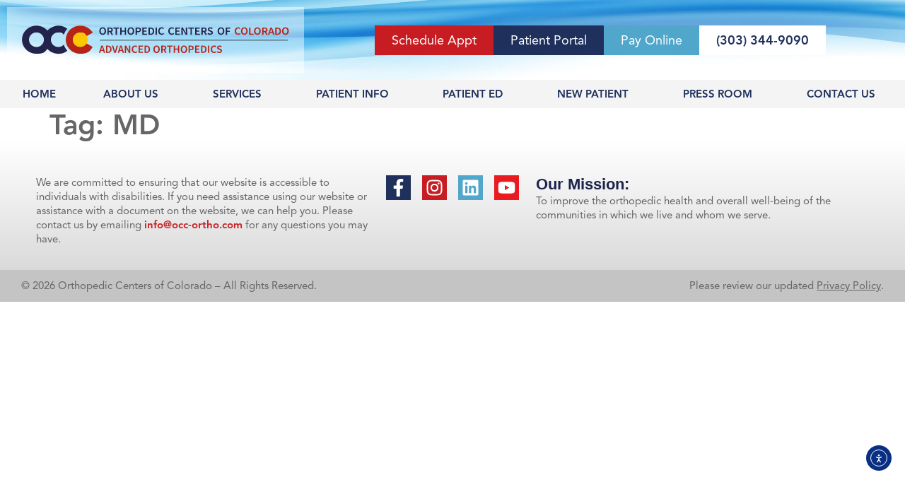

--- FILE ---
content_type: text/html; charset=UTF-8
request_url: https://advancedortho.org/tag/md/
body_size: 22894
content:
<!doctype html>
<html dir="ltr" lang="en" prefix="og: https://ogp.me/ns#">
<head>
	<meta charset="UTF-8">
	<meta name="viewport" content="width=device-width, initial-scale=1">
	<link rel="profile" href="https://gmpg.org/xfn/11">
	<title>MD Archives - OCC - Advanced Orthopedics</title>

		<!-- All in One SEO Pro 4.9.3 - aioseo.com -->
	<meta name="robots" content="max-image-preview:large" />
	<meta name="google-site-verification" content="8cf100ab47d343ff" />
	<link rel="canonical" href="https://advancedortho.org/tag/md/" />
	<meta name="generator" content="All in One SEO Pro (AIOSEO) 4.9.3" />
		<meta property="og:locale" content="en_US" />
		<meta property="og:site_name" content="OCC - Advanced Orthopedics" />
		<meta property="og:type" content="article" />
		<meta property="og:title" content="MD Archives - OCC - Advanced Orthopedics" />
		<meta property="og:url" content="https://advancedortho.org/tag/md/" />
		<meta property="og:image" content="https://advancedortho.org/wp-content/uploads/2024/03/AO-w-OCC-new.png" />
		<meta property="og:image:secure_url" content="https://advancedortho.org/wp-content/uploads/2024/03/AO-w-OCC-new.png" />
		<meta property="og:image:width" content="600" />
		<meta property="og:image:height" content="321" />
		<meta property="article:publisher" content="https://www.facebook.com/AdvancedOrthoColorado" />
		<script type="application/ld+json" class="aioseo-schema">
			{"@context":"https:\/\/schema.org","@graph":[{"@type":"BreadcrumbList","@id":"https:\/\/advancedortho.org\/tag\/md\/#breadcrumblist","itemListElement":[{"@type":"ListItem","@id":"https:\/\/advancedortho.org#listItem","position":1,"name":"Home","item":"https:\/\/advancedortho.org","nextItem":{"@type":"ListItem","@id":"https:\/\/advancedortho.org\/tag\/md\/#listItem","name":"MD"}},{"@type":"ListItem","@id":"https:\/\/advancedortho.org\/tag\/md\/#listItem","position":2,"name":"MD","previousItem":{"@type":"ListItem","@id":"https:\/\/advancedortho.org#listItem","name":"Home"}}]},{"@type":"CollectionPage","@id":"https:\/\/advancedortho.org\/tag\/md\/#collectionpage","url":"https:\/\/advancedortho.org\/tag\/md\/","name":"MD Archives - OCC - Advanced Orthopedics","inLanguage":"en","isPartOf":{"@id":"https:\/\/advancedortho.org\/#website"},"breadcrumb":{"@id":"https:\/\/advancedortho.org\/tag\/md\/#breadcrumblist"}},{"@type":"Organization","@id":"https:\/\/advancedortho.org\/#organization","name":"OCC \u2013 Advanced Orthopedic &amp; Sports Medicine Specialists","description":"OCC - Advanced Orthopedic and Sports Medicine Specialists is widely recognized as the regional leader in comprehensive orthopedic services. Our physicians have received specialized training in orthopedic surgery and in subspecialty areas within the field of orthopedic medicine. In addition, many sit on national boards and committees within their specialty. Our team of highly skilled physicians can diagnose and treat even the most complicated orthopedic conditions and develop a treatment plan with the goal of getting you active again.","url":"https:\/\/advancedortho.org\/","telephone":"+13033449090","logo":{"@type":"ImageObject","url":"https:\/\/advancedortho.org\/wp-content\/uploads\/2023\/04\/cropped-OCC_AO_circle_logo.png","@id":"https:\/\/advancedortho.org\/tag\/md\/#organizationLogo","width":512,"height":512},"image":{"@id":"https:\/\/advancedortho.org\/tag\/md\/#organizationLogo"},"sameAs":["https:\/\/www.facebook.com\/AdvancedOrthoColorado","https:\/\/x.com\/Advanced_Ortho","https:\/\/www.instagram.com\/advancedorthosports\/","https:\/\/www.pinterest.com\/advancedorthoco\/","https:\/\/www.youtube.com\/channel\/UCw-3lZFpDcyQZKDvZKGZTAg"]},{"@type":"WebSite","@id":"https:\/\/advancedortho.org\/#website","url":"https:\/\/advancedortho.org\/","name":"OCC - Advanced Orthopedics","description":"Expert Colorado Orthopedic Care To Help You Be Active!","inLanguage":"en","publisher":{"@id":"https:\/\/advancedortho.org\/#organization"}}]}
		</script>
		<!-- All in One SEO Pro -->

<!-- Google tag (gtag.js) consent mode dataLayer added by Site Kit -->
<script id="google_gtagjs-js-consent-mode-data-layer">
window.dataLayer = window.dataLayer || [];function gtag(){dataLayer.push(arguments);}
gtag('consent', 'default', {"ad_personalization":"denied","ad_storage":"denied","ad_user_data":"denied","analytics_storage":"denied","functionality_storage":"denied","security_storage":"denied","personalization_storage":"denied","region":["AT","BE","BG","CH","CY","CZ","DE","DK","EE","ES","FI","FR","GB","GR","HR","HU","IE","IS","IT","LI","LT","LU","LV","MT","NL","NO","PL","PT","RO","SE","SI","SK"],"wait_for_update":500});
window._googlesitekitConsentCategoryMap = {"statistics":["analytics_storage"],"marketing":["ad_storage","ad_user_data","ad_personalization"],"functional":["functionality_storage","security_storage"],"preferences":["personalization_storage"]};
window._googlesitekitConsents = {"ad_personalization":"denied","ad_storage":"denied","ad_user_data":"denied","analytics_storage":"denied","functionality_storage":"denied","security_storage":"denied","personalization_storage":"denied","region":["AT","BE","BG","CH","CY","CZ","DE","DK","EE","ES","FI","FR","GB","GR","HR","HU","IE","IS","IT","LI","LT","LU","LV","MT","NL","NO","PL","PT","RO","SE","SI","SK"],"wait_for_update":500};
</script>
<!-- End Google tag (gtag.js) consent mode dataLayer added by Site Kit -->
<link rel='dns-prefetch' href='//ondemand.viewmedica.com' />
<link rel='dns-prefetch' href='//cdn.elementor.com' />
<link rel='dns-prefetch' href='//www.googletagmanager.com' />
<link rel="alternate" type="application/rss+xml" title="OCC - Advanced Orthopedics &raquo; Feed" href="https://advancedortho.org/feed/" />
<link rel="alternate" type="application/rss+xml" title="OCC - Advanced Orthopedics &raquo; Comments Feed" href="https://advancedortho.org/comments/feed/" />
<link rel="alternate" type="application/rss+xml" title="OCC - Advanced Orthopedics &raquo; MD Tag Feed" href="https://advancedortho.org/tag/md/feed/" />
<link rel="stylesheet" type="text/css" href="https://use.typekit.net/fqz7vkt.css"><style id='wp-img-auto-sizes-contain-inline-css'>
img:is([sizes=auto i],[sizes^="auto," i]){contain-intrinsic-size:3000px 1500px}
/*# sourceURL=wp-img-auto-sizes-contain-inline-css */
</style>

<link rel='stylesheet' id='formidable-css' href='https://advancedortho.org/wp-content/plugins/formidable/css/formidableforms.css?ver=1202020' media='all' />
<style id='wp-emoji-styles-inline-css'>

	img.wp-smiley, img.emoji {
		display: inline !important;
		border: none !important;
		box-shadow: none !important;
		height: 1em !important;
		width: 1em !important;
		margin: 0 0.07em !important;
		vertical-align: -0.1em !important;
		background: none !important;
		padding: 0 !important;
	}
/*# sourceURL=wp-emoji-styles-inline-css */
</style>
<link rel='stylesheet' id='wp-block-library-css' href='https://advancedortho.org/wp-includes/css/dist/block-library/style.min.css?ver=6.9' media='all' />
<link rel='stylesheet' id='aioseo/css/src/vue/standalone/blocks/table-of-contents/global.scss-css' href='https://advancedortho.org/wp-content/plugins/all-in-one-seo-pack-pro/dist/Pro/assets/css/table-of-contents/global.e90f6d47.css?ver=4.9.3' media='all' />
<link rel='stylesheet' id='aioseo/css/src/vue/standalone/blocks/pro/recipe/global.scss-css' href='https://advancedortho.org/wp-content/plugins/all-in-one-seo-pack-pro/dist/Pro/assets/css/recipe/global.67a3275f.css?ver=4.9.3' media='all' />
<link rel='stylesheet' id='aioseo/css/src/vue/standalone/blocks/pro/product/global.scss-css' href='https://advancedortho.org/wp-content/plugins/all-in-one-seo-pack-pro/dist/Pro/assets/css/product/global.61066cfb.css?ver=4.9.3' media='all' />
<style id='safe-svg-svg-icon-style-inline-css'>
.safe-svg-cover{text-align:center}.safe-svg-cover .safe-svg-inside{display:inline-block;max-width:100%}.safe-svg-cover svg{fill:currentColor;height:100%;max-height:100%;max-width:100%;width:100%}

/*# sourceURL=https://advancedortho.org/wp-content/plugins/safe-svg/dist/safe-svg-block-frontend.css */
</style>
<link rel='stylesheet' id='aioseo-local-business/css/src/assets/scss/business-info.scss-css' href='https://advancedortho.org/wp-content/plugins/aioseo-local-business/dist/css/business-info.DlwHGRMe.css?ver=1.3.12' media='all' />
<link rel='stylesheet' id='aioseo-local-business/css/src/assets/scss/opening-hours.scss-css' href='https://advancedortho.org/wp-content/plugins/aioseo-local-business/dist/css/opening-hours.Bg1Edlf_.css?ver=1.3.12' media='all' />
<link rel='stylesheet' id='mediaelement-css' href='https://advancedortho.org/wp-includes/js/mediaelement/mediaelementplayer-legacy.min.css?ver=4.2.17' media='all' />
<link rel='stylesheet' id='wp-mediaelement-css' href='https://advancedortho.org/wp-includes/js/mediaelement/wp-mediaelement.min.css?ver=6.9' media='all' />
<link rel='stylesheet' id='view_editor_gutenberg_frontend_assets-css' href='https://advancedortho.org/wp-content/plugins/toolset-blocks/public/css/views-frontend.css?ver=3.6.21' media='all' />
<style id='view_editor_gutenberg_frontend_assets-inline-css'>
.wpv-sort-list-dropdown.wpv-sort-list-dropdown-style-default > span.wpv-sort-list,.wpv-sort-list-dropdown.wpv-sort-list-dropdown-style-default .wpv-sort-list-item {border-color: #cdcdcd;}.wpv-sort-list-dropdown.wpv-sort-list-dropdown-style-default .wpv-sort-list-item a {color: #444;background-color: #fff;}.wpv-sort-list-dropdown.wpv-sort-list-dropdown-style-default a:hover,.wpv-sort-list-dropdown.wpv-sort-list-dropdown-style-default a:focus {color: #000;background-color: #eee;}.wpv-sort-list-dropdown.wpv-sort-list-dropdown-style-default .wpv-sort-list-item.wpv-sort-list-current a {color: #000;background-color: #eee;}
.wpv-sort-list-dropdown.wpv-sort-list-dropdown-style-default > span.wpv-sort-list,.wpv-sort-list-dropdown.wpv-sort-list-dropdown-style-default .wpv-sort-list-item {border-color: #cdcdcd;}.wpv-sort-list-dropdown.wpv-sort-list-dropdown-style-default .wpv-sort-list-item a {color: #444;background-color: #fff;}.wpv-sort-list-dropdown.wpv-sort-list-dropdown-style-default a:hover,.wpv-sort-list-dropdown.wpv-sort-list-dropdown-style-default a:focus {color: #000;background-color: #eee;}.wpv-sort-list-dropdown.wpv-sort-list-dropdown-style-default .wpv-sort-list-item.wpv-sort-list-current a {color: #000;background-color: #eee;}.wpv-sort-list-dropdown.wpv-sort-list-dropdown-style-grey > span.wpv-sort-list,.wpv-sort-list-dropdown.wpv-sort-list-dropdown-style-grey .wpv-sort-list-item {border-color: #cdcdcd;}.wpv-sort-list-dropdown.wpv-sort-list-dropdown-style-grey .wpv-sort-list-item a {color: #444;background-color: #eeeeee;}.wpv-sort-list-dropdown.wpv-sort-list-dropdown-style-grey a:hover,.wpv-sort-list-dropdown.wpv-sort-list-dropdown-style-grey a:focus {color: #000;background-color: #e5e5e5;}.wpv-sort-list-dropdown.wpv-sort-list-dropdown-style-grey .wpv-sort-list-item.wpv-sort-list-current a {color: #000;background-color: #e5e5e5;}
.wpv-sort-list-dropdown.wpv-sort-list-dropdown-style-default > span.wpv-sort-list,.wpv-sort-list-dropdown.wpv-sort-list-dropdown-style-default .wpv-sort-list-item {border-color: #cdcdcd;}.wpv-sort-list-dropdown.wpv-sort-list-dropdown-style-default .wpv-sort-list-item a {color: #444;background-color: #fff;}.wpv-sort-list-dropdown.wpv-sort-list-dropdown-style-default a:hover,.wpv-sort-list-dropdown.wpv-sort-list-dropdown-style-default a:focus {color: #000;background-color: #eee;}.wpv-sort-list-dropdown.wpv-sort-list-dropdown-style-default .wpv-sort-list-item.wpv-sort-list-current a {color: #000;background-color: #eee;}.wpv-sort-list-dropdown.wpv-sort-list-dropdown-style-grey > span.wpv-sort-list,.wpv-sort-list-dropdown.wpv-sort-list-dropdown-style-grey .wpv-sort-list-item {border-color: #cdcdcd;}.wpv-sort-list-dropdown.wpv-sort-list-dropdown-style-grey .wpv-sort-list-item a {color: #444;background-color: #eeeeee;}.wpv-sort-list-dropdown.wpv-sort-list-dropdown-style-grey a:hover,.wpv-sort-list-dropdown.wpv-sort-list-dropdown-style-grey a:focus {color: #000;background-color: #e5e5e5;}.wpv-sort-list-dropdown.wpv-sort-list-dropdown-style-grey .wpv-sort-list-item.wpv-sort-list-current a {color: #000;background-color: #e5e5e5;}.wpv-sort-list-dropdown.wpv-sort-list-dropdown-style-blue > span.wpv-sort-list,.wpv-sort-list-dropdown.wpv-sort-list-dropdown-style-blue .wpv-sort-list-item {border-color: #0099cc;}.wpv-sort-list-dropdown.wpv-sort-list-dropdown-style-blue .wpv-sort-list-item a {color: #444;background-color: #cbddeb;}.wpv-sort-list-dropdown.wpv-sort-list-dropdown-style-blue a:hover,.wpv-sort-list-dropdown.wpv-sort-list-dropdown-style-blue a:focus {color: #000;background-color: #95bedd;}.wpv-sort-list-dropdown.wpv-sort-list-dropdown-style-blue .wpv-sort-list-item.wpv-sort-list-current a {color: #000;background-color: #95bedd;}
/*# sourceURL=view_editor_gutenberg_frontend_assets-inline-css */
</style>
<style id='global-styles-inline-css'>
:root{--wp--preset--aspect-ratio--square: 1;--wp--preset--aspect-ratio--4-3: 4/3;--wp--preset--aspect-ratio--3-4: 3/4;--wp--preset--aspect-ratio--3-2: 3/2;--wp--preset--aspect-ratio--2-3: 2/3;--wp--preset--aspect-ratio--16-9: 16/9;--wp--preset--aspect-ratio--9-16: 9/16;--wp--preset--color--black: #000000;--wp--preset--color--cyan-bluish-gray: #abb8c3;--wp--preset--color--white: #ffffff;--wp--preset--color--pale-pink: #f78da7;--wp--preset--color--vivid-red: #cf2e2e;--wp--preset--color--luminous-vivid-orange: #ff6900;--wp--preset--color--luminous-vivid-amber: #fcb900;--wp--preset--color--light-green-cyan: #7bdcb5;--wp--preset--color--vivid-green-cyan: #00d084;--wp--preset--color--pale-cyan-blue: #8ed1fc;--wp--preset--color--vivid-cyan-blue: #0693e3;--wp--preset--color--vivid-purple: #9b51e0;--wp--preset--gradient--vivid-cyan-blue-to-vivid-purple: linear-gradient(135deg,rgb(6,147,227) 0%,rgb(155,81,224) 100%);--wp--preset--gradient--light-green-cyan-to-vivid-green-cyan: linear-gradient(135deg,rgb(122,220,180) 0%,rgb(0,208,130) 100%);--wp--preset--gradient--luminous-vivid-amber-to-luminous-vivid-orange: linear-gradient(135deg,rgb(252,185,0) 0%,rgb(255,105,0) 100%);--wp--preset--gradient--luminous-vivid-orange-to-vivid-red: linear-gradient(135deg,rgb(255,105,0) 0%,rgb(207,46,46) 100%);--wp--preset--gradient--very-light-gray-to-cyan-bluish-gray: linear-gradient(135deg,rgb(238,238,238) 0%,rgb(169,184,195) 100%);--wp--preset--gradient--cool-to-warm-spectrum: linear-gradient(135deg,rgb(74,234,220) 0%,rgb(151,120,209) 20%,rgb(207,42,186) 40%,rgb(238,44,130) 60%,rgb(251,105,98) 80%,rgb(254,248,76) 100%);--wp--preset--gradient--blush-light-purple: linear-gradient(135deg,rgb(255,206,236) 0%,rgb(152,150,240) 100%);--wp--preset--gradient--blush-bordeaux: linear-gradient(135deg,rgb(254,205,165) 0%,rgb(254,45,45) 50%,rgb(107,0,62) 100%);--wp--preset--gradient--luminous-dusk: linear-gradient(135deg,rgb(255,203,112) 0%,rgb(199,81,192) 50%,rgb(65,88,208) 100%);--wp--preset--gradient--pale-ocean: linear-gradient(135deg,rgb(255,245,203) 0%,rgb(182,227,212) 50%,rgb(51,167,181) 100%);--wp--preset--gradient--electric-grass: linear-gradient(135deg,rgb(202,248,128) 0%,rgb(113,206,126) 100%);--wp--preset--gradient--midnight: linear-gradient(135deg,rgb(2,3,129) 0%,rgb(40,116,252) 100%);--wp--preset--font-size--small: 13px;--wp--preset--font-size--medium: 20px;--wp--preset--font-size--large: 36px;--wp--preset--font-size--x-large: 42px;--wp--preset--spacing--20: 0.44rem;--wp--preset--spacing--30: 0.67rem;--wp--preset--spacing--40: 1rem;--wp--preset--spacing--50: 1.5rem;--wp--preset--spacing--60: 2.25rem;--wp--preset--spacing--70: 3.38rem;--wp--preset--spacing--80: 5.06rem;--wp--preset--shadow--natural: 6px 6px 9px rgba(0, 0, 0, 0.2);--wp--preset--shadow--deep: 12px 12px 50px rgba(0, 0, 0, 0.4);--wp--preset--shadow--sharp: 6px 6px 0px rgba(0, 0, 0, 0.2);--wp--preset--shadow--outlined: 6px 6px 0px -3px rgb(255, 255, 255), 6px 6px rgb(0, 0, 0);--wp--preset--shadow--crisp: 6px 6px 0px rgb(0, 0, 0);}:root { --wp--style--global--content-size: 800px;--wp--style--global--wide-size: 1200px; }:where(body) { margin: 0; }.wp-site-blocks > .alignleft { float: left; margin-right: 2em; }.wp-site-blocks > .alignright { float: right; margin-left: 2em; }.wp-site-blocks > .aligncenter { justify-content: center; margin-left: auto; margin-right: auto; }:where(.wp-site-blocks) > * { margin-block-start: 24px; margin-block-end: 0; }:where(.wp-site-blocks) > :first-child { margin-block-start: 0; }:where(.wp-site-blocks) > :last-child { margin-block-end: 0; }:root { --wp--style--block-gap: 24px; }:root :where(.is-layout-flow) > :first-child{margin-block-start: 0;}:root :where(.is-layout-flow) > :last-child{margin-block-end: 0;}:root :where(.is-layout-flow) > *{margin-block-start: 24px;margin-block-end: 0;}:root :where(.is-layout-constrained) > :first-child{margin-block-start: 0;}:root :where(.is-layout-constrained) > :last-child{margin-block-end: 0;}:root :where(.is-layout-constrained) > *{margin-block-start: 24px;margin-block-end: 0;}:root :where(.is-layout-flex){gap: 24px;}:root :where(.is-layout-grid){gap: 24px;}.is-layout-flow > .alignleft{float: left;margin-inline-start: 0;margin-inline-end: 2em;}.is-layout-flow > .alignright{float: right;margin-inline-start: 2em;margin-inline-end: 0;}.is-layout-flow > .aligncenter{margin-left: auto !important;margin-right: auto !important;}.is-layout-constrained > .alignleft{float: left;margin-inline-start: 0;margin-inline-end: 2em;}.is-layout-constrained > .alignright{float: right;margin-inline-start: 2em;margin-inline-end: 0;}.is-layout-constrained > .aligncenter{margin-left: auto !important;margin-right: auto !important;}.is-layout-constrained > :where(:not(.alignleft):not(.alignright):not(.alignfull)){max-width: var(--wp--style--global--content-size);margin-left: auto !important;margin-right: auto !important;}.is-layout-constrained > .alignwide{max-width: var(--wp--style--global--wide-size);}body .is-layout-flex{display: flex;}.is-layout-flex{flex-wrap: wrap;align-items: center;}.is-layout-flex > :is(*, div){margin: 0;}body .is-layout-grid{display: grid;}.is-layout-grid > :is(*, div){margin: 0;}body{padding-top: 0px;padding-right: 0px;padding-bottom: 0px;padding-left: 0px;}a:where(:not(.wp-element-button)){text-decoration: underline;}:root :where(.wp-element-button, .wp-block-button__link){background-color: #32373c;border-width: 0;color: #fff;font-family: inherit;font-size: inherit;font-style: inherit;font-weight: inherit;letter-spacing: inherit;line-height: inherit;padding-top: calc(0.667em + 2px);padding-right: calc(1.333em + 2px);padding-bottom: calc(0.667em + 2px);padding-left: calc(1.333em + 2px);text-decoration: none;text-transform: inherit;}.has-black-color{color: var(--wp--preset--color--black) !important;}.has-cyan-bluish-gray-color{color: var(--wp--preset--color--cyan-bluish-gray) !important;}.has-white-color{color: var(--wp--preset--color--white) !important;}.has-pale-pink-color{color: var(--wp--preset--color--pale-pink) !important;}.has-vivid-red-color{color: var(--wp--preset--color--vivid-red) !important;}.has-luminous-vivid-orange-color{color: var(--wp--preset--color--luminous-vivid-orange) !important;}.has-luminous-vivid-amber-color{color: var(--wp--preset--color--luminous-vivid-amber) !important;}.has-light-green-cyan-color{color: var(--wp--preset--color--light-green-cyan) !important;}.has-vivid-green-cyan-color{color: var(--wp--preset--color--vivid-green-cyan) !important;}.has-pale-cyan-blue-color{color: var(--wp--preset--color--pale-cyan-blue) !important;}.has-vivid-cyan-blue-color{color: var(--wp--preset--color--vivid-cyan-blue) !important;}.has-vivid-purple-color{color: var(--wp--preset--color--vivid-purple) !important;}.has-black-background-color{background-color: var(--wp--preset--color--black) !important;}.has-cyan-bluish-gray-background-color{background-color: var(--wp--preset--color--cyan-bluish-gray) !important;}.has-white-background-color{background-color: var(--wp--preset--color--white) !important;}.has-pale-pink-background-color{background-color: var(--wp--preset--color--pale-pink) !important;}.has-vivid-red-background-color{background-color: var(--wp--preset--color--vivid-red) !important;}.has-luminous-vivid-orange-background-color{background-color: var(--wp--preset--color--luminous-vivid-orange) !important;}.has-luminous-vivid-amber-background-color{background-color: var(--wp--preset--color--luminous-vivid-amber) !important;}.has-light-green-cyan-background-color{background-color: var(--wp--preset--color--light-green-cyan) !important;}.has-vivid-green-cyan-background-color{background-color: var(--wp--preset--color--vivid-green-cyan) !important;}.has-pale-cyan-blue-background-color{background-color: var(--wp--preset--color--pale-cyan-blue) !important;}.has-vivid-cyan-blue-background-color{background-color: var(--wp--preset--color--vivid-cyan-blue) !important;}.has-vivid-purple-background-color{background-color: var(--wp--preset--color--vivid-purple) !important;}.has-black-border-color{border-color: var(--wp--preset--color--black) !important;}.has-cyan-bluish-gray-border-color{border-color: var(--wp--preset--color--cyan-bluish-gray) !important;}.has-white-border-color{border-color: var(--wp--preset--color--white) !important;}.has-pale-pink-border-color{border-color: var(--wp--preset--color--pale-pink) !important;}.has-vivid-red-border-color{border-color: var(--wp--preset--color--vivid-red) !important;}.has-luminous-vivid-orange-border-color{border-color: var(--wp--preset--color--luminous-vivid-orange) !important;}.has-luminous-vivid-amber-border-color{border-color: var(--wp--preset--color--luminous-vivid-amber) !important;}.has-light-green-cyan-border-color{border-color: var(--wp--preset--color--light-green-cyan) !important;}.has-vivid-green-cyan-border-color{border-color: var(--wp--preset--color--vivid-green-cyan) !important;}.has-pale-cyan-blue-border-color{border-color: var(--wp--preset--color--pale-cyan-blue) !important;}.has-vivid-cyan-blue-border-color{border-color: var(--wp--preset--color--vivid-cyan-blue) !important;}.has-vivid-purple-border-color{border-color: var(--wp--preset--color--vivid-purple) !important;}.has-vivid-cyan-blue-to-vivid-purple-gradient-background{background: var(--wp--preset--gradient--vivid-cyan-blue-to-vivid-purple) !important;}.has-light-green-cyan-to-vivid-green-cyan-gradient-background{background: var(--wp--preset--gradient--light-green-cyan-to-vivid-green-cyan) !important;}.has-luminous-vivid-amber-to-luminous-vivid-orange-gradient-background{background: var(--wp--preset--gradient--luminous-vivid-amber-to-luminous-vivid-orange) !important;}.has-luminous-vivid-orange-to-vivid-red-gradient-background{background: var(--wp--preset--gradient--luminous-vivid-orange-to-vivid-red) !important;}.has-very-light-gray-to-cyan-bluish-gray-gradient-background{background: var(--wp--preset--gradient--very-light-gray-to-cyan-bluish-gray) !important;}.has-cool-to-warm-spectrum-gradient-background{background: var(--wp--preset--gradient--cool-to-warm-spectrum) !important;}.has-blush-light-purple-gradient-background{background: var(--wp--preset--gradient--blush-light-purple) !important;}.has-blush-bordeaux-gradient-background{background: var(--wp--preset--gradient--blush-bordeaux) !important;}.has-luminous-dusk-gradient-background{background: var(--wp--preset--gradient--luminous-dusk) !important;}.has-pale-ocean-gradient-background{background: var(--wp--preset--gradient--pale-ocean) !important;}.has-electric-grass-gradient-background{background: var(--wp--preset--gradient--electric-grass) !important;}.has-midnight-gradient-background{background: var(--wp--preset--gradient--midnight) !important;}.has-small-font-size{font-size: var(--wp--preset--font-size--small) !important;}.has-medium-font-size{font-size: var(--wp--preset--font-size--medium) !important;}.has-large-font-size{font-size: var(--wp--preset--font-size--large) !important;}.has-x-large-font-size{font-size: var(--wp--preset--font-size--x-large) !important;}
:root :where(.wp-block-pullquote){font-size: 1.5em;line-height: 1.6;}
/*# sourceURL=global-styles-inline-css */
</style>
<link rel='stylesheet' id='vls-gf-style-css' href='https://advancedortho.org/wp-content/plugins/gallery-factory/frontend/css/style.css?ver=6.9' media='all' />
<link rel='stylesheet' id='bodhi-svgs-attachment-css' href='https://advancedortho.org/wp-content/plugins/svg-support/css/svgs-attachment.css' media='all' />
<link rel='stylesheet' id='ea11y-widget-fonts-css' href='https://advancedortho.org/wp-content/plugins/pojo-accessibility/assets/build/fonts.css?ver=4.0.1' media='all' />
<link rel='stylesheet' id='ea11y-skip-link-css' href='https://advancedortho.org/wp-content/plugins/pojo-accessibility/assets/build/skip-link.css?ver=4.0.1' media='all' />
<link rel='stylesheet' id='hello-elementor-css' href='https://advancedortho.org/wp-content/themes/hello-elementor/assets/css/reset.css?ver=3.4.6' media='all' />
<link rel='stylesheet' id='hello-elementor-theme-style-css' href='https://advancedortho.org/wp-content/themes/hello-elementor/assets/css/theme.css?ver=3.4.6' media='all' />
<link rel='stylesheet' id='hello-elementor-header-footer-css' href='https://advancedortho.org/wp-content/themes/hello-elementor/assets/css/header-footer.css?ver=3.4.6' media='all' />
<link rel='stylesheet' id='elementor-frontend-css' href='https://advancedortho.org/wp-content/plugins/elementor/assets/css/frontend.min.css?ver=3.34.3' media='all' />
<link rel='stylesheet' id='elementor-post-21155-css' href='https://advancedortho.org/wp-content/uploads/elementor/css/post-21155.css?ver=1769536144' media='all' />
<link rel='stylesheet' id='widget-image-css' href='https://advancedortho.org/wp-content/plugins/elementor/assets/css/widget-image.min.css?ver=3.34.3' media='all' />
<link rel='stylesheet' id='widget-nav-menu-css' href='https://advancedortho.org/wp-content/plugins/elementor-pro/assets/css/widget-nav-menu.min.css?ver=3.34.3' media='all' />
<link rel='stylesheet' id='e-sticky-css' href='https://advancedortho.org/wp-content/plugins/elementor-pro/assets/css/modules/sticky.min.css?ver=3.34.3' media='all' />
<link rel='stylesheet' id='widget-social-icons-css' href='https://advancedortho.org/wp-content/plugins/elementor/assets/css/widget-social-icons.min.css?ver=3.34.3' media='all' />
<link rel='stylesheet' id='e-apple-webkit-css' href='https://advancedortho.org/wp-content/plugins/elementor/assets/css/conditionals/apple-webkit.min.css?ver=3.34.3' media='all' />
<link rel='stylesheet' id='widget-heading-css' href='https://advancedortho.org/wp-content/plugins/elementor/assets/css/widget-heading.min.css?ver=3.34.3' media='all' />
<link rel='stylesheet' id='e-animation-fadeIn-css' href='https://advancedortho.org/wp-content/plugins/elementor/assets/lib/animations/styles/fadeIn.min.css?ver=3.34.3' media='all' />
<link rel='stylesheet' id='e-popup-css' href='https://advancedortho.org/wp-content/plugins/elementor-pro/assets/css/conditionals/popup.min.css?ver=3.34.3' media='all' />
<link rel='stylesheet' id='uael-frontend-css' href='https://advancedortho.org/wp-content/plugins/ultimate-elementor/assets/min-css/uael-frontend.min.css?ver=1.42.3' media='all' />
<link rel='stylesheet' id='uael-teammember-social-icons-css' href='https://advancedortho.org/wp-content/plugins/elementor/assets/css/widget-social-icons.min.css?ver=3.24.0' media='all' />
<link rel='stylesheet' id='uael-social-share-icons-brands-css' href='https://advancedortho.org/wp-content/plugins/elementor/assets/lib/font-awesome/css/brands.css?ver=5.15.3' media='all' />
<link rel='stylesheet' id='uael-social-share-icons-fontawesome-css' href='https://advancedortho.org/wp-content/plugins/elementor/assets/lib/font-awesome/css/fontawesome.css?ver=5.15.3' media='all' />
<link rel='stylesheet' id='uael-nav-menu-icons-css' href='https://advancedortho.org/wp-content/plugins/elementor/assets/lib/font-awesome/css/solid.css?ver=5.15.3' media='all' />
<link rel='stylesheet' id='font-awesome-5-all-css' href='https://advancedortho.org/wp-content/plugins/elementor/assets/lib/font-awesome/css/all.min.css?ver=3.34.3' media='all' />
<link rel='stylesheet' id='font-awesome-4-shim-css' href='https://advancedortho.org/wp-content/plugins/elementor/assets/lib/font-awesome/css/v4-shims.min.css?ver=3.34.3' media='all' />
<link rel='stylesheet' id='elementor-post-21192-css' href='https://advancedortho.org/wp-content/uploads/elementor/css/post-21192.css?ver=1769536145' media='all' />
<link rel='stylesheet' id='elementor-post-21190-css' href='https://advancedortho.org/wp-content/uploads/elementor/css/post-21190.css?ver=1769536145' media='all' />
<link rel='stylesheet' id='elementor-post-19215-css' href='https://advancedortho.org/wp-content/uploads/elementor/css/post-19215.css?ver=1769536145' media='all' />
<link rel='stylesheet' id='eael-general-css' href='https://advancedortho.org/wp-content/plugins/essential-addons-for-elementor-lite/assets/front-end/css/view/general.min.css?ver=6.5.9' media='all' />
<link rel='stylesheet' id='elementor-gf-local-poppins-css' href='https://advancedortho.org/wp-content/uploads/elementor/google-fonts/css/poppins.css?ver=1750095793' media='all' />
<link rel='stylesheet' id='elementor-gf-local-roboto-css' href='https://advancedortho.org/wp-content/uploads/elementor/google-fonts/css/roboto.css?ver=1750095798' media='all' />
<script src="https://advancedortho.org/wp-includes/js/jquery/jquery.min.js?ver=3.7.1" id="jquery-core-js"></script>
<script src="https://advancedortho.org/wp-includes/js/jquery/jquery-migrate.min.js?ver=3.4.1" id="jquery-migrate-js"></script>
<script src="https://advancedortho.org/wp-content/plugins/toolset-blocks/vendor/toolset/common-es/public/toolset-common-es-frontend.js?ver=175000" id="toolset-common-es-frontend-js"></script>
<script src="https://advancedortho.org/wp-content/plugins/svg-support/vendor/DOMPurify/DOMPurify.min.js?ver=2.5.8" id="bodhi-dompurify-library-js"></script>
<script id="bodhi_svg_inline-js-extra">
var svgSettings = {"skipNested":""};
//# sourceURL=bodhi_svg_inline-js-extra
</script>
<script src="https://advancedortho.org/wp-content/plugins/svg-support/js/min/svgs-inline-min.js" id="bodhi_svg_inline-js"></script>
<script id="bodhi_svg_inline-js-after">
cssTarget={"Bodhi":"img.style-svg","ForceInlineSVG":"style-svg"};ForceInlineSVGActive="false";frontSanitizationEnabled="on";
//# sourceURL=bodhi_svg_inline-js-after
</script>
<script src="https://ondemand.viewmedica.com/lib/vm.js?ver=1.1" id="viewmedicascript-js"></script>
<script src="https://advancedortho.org/wp-content/plugins/elementor/assets/lib/font-awesome/js/v4-shims.min.js?ver=3.34.3" id="font-awesome-4-shim-js"></script>

<!-- Google tag (gtag.js) snippet added by Site Kit -->
<!-- Google Analytics snippet added by Site Kit -->
<script src="https://www.googletagmanager.com/gtag/js?id=GT-PZQZBWB" id="google_gtagjs-js" async></script>
<script id="google_gtagjs-js-after">
window.dataLayer = window.dataLayer || [];function gtag(){dataLayer.push(arguments);}
gtag("set","linker",{"domains":["advancedortho.org"]});
gtag("js", new Date());
gtag("set", "developer_id.dZTNiMT", true);
gtag("config", "GT-PZQZBWB");
 window._googlesitekit = window._googlesitekit || {}; window._googlesitekit.throttledEvents = []; window._googlesitekit.gtagEvent = (name, data) => { var key = JSON.stringify( { name, data } ); if ( !! window._googlesitekit.throttledEvents[ key ] ) { return; } window._googlesitekit.throttledEvents[ key ] = true; setTimeout( () => { delete window._googlesitekit.throttledEvents[ key ]; }, 5 ); gtag( "event", name, { ...data, event_source: "site-kit" } ); }; 
//# sourceURL=google_gtagjs-js-after
</script>
<link rel="https://api.w.org/" href="https://advancedortho.org/wp-json/" /><link rel="alternate" title="JSON" type="application/json" href="https://advancedortho.org/wp-json/wp/v2/tags/2985" /><link rel="EditURI" type="application/rsd+xml" title="RSD" href="https://advancedortho.org/xmlrpc.php?rsd" />
<meta name="generator" content="WordPress 6.9" />
<meta name="generator" content="Site Kit by Google 1.171.0" /><!-- Global site tag (gtag.js) - Google Analytics -->
<script async src="https://www.googletagmanager.com/gtag/js?id=UA-72050006-1"></script>
<script>
  window.dataLayer = window.dataLayer || [];
  function gtag(){dataLayer.push(arguments);}
  gtag('js', new Date());

  gtag('config', 'UA-72050006-1');
</script>

<meta name="google-site-verification" content="RbP4ec4Wm1IRLFkKzsnHO5-PRy3oxBEP3Nlg-yLWCnU" /><script>document.documentElement.className += " js";</script>
<meta name="generator" content="Elementor 3.34.3; features: e_font_icon_svg, additional_custom_breakpoints; settings: css_print_method-external, google_font-enabled, font_display-auto">
 <script> window.addEventListener("load",function(){ var c={script:false,link:false}; function ls(s) { if(!['script','link'].includes(s)||c[s]){return;}c[s]=true; var d=document,f=d.getElementsByTagName(s)[0],j=d.createElement(s); if(s==='script'){j.async=true;j.src='https://advancedortho.org/wp-content/plugins/toolset-blocks/vendor/toolset/blocks/public/js/frontend.js?v=1.6.17';}else{ j.rel='stylesheet';j.href='https://advancedortho.org/wp-content/plugins/toolset-blocks/vendor/toolset/blocks/public/css/style.css?v=1.6.17';} f.parentNode.insertBefore(j, f); }; function ex(){ls('script');ls('link')} window.addEventListener("scroll", ex, {once: true}); if (('IntersectionObserver' in window) && ('IntersectionObserverEntry' in window) && ('intersectionRatio' in window.IntersectionObserverEntry.prototype)) { var i = 0, fb = document.querySelectorAll("[class^='tb-']"), o = new IntersectionObserver(es => { es.forEach(e => { o.unobserve(e.target); if (e.intersectionRatio > 0) { ex();o.disconnect();}else{ i++;if(fb.length>i){o.observe(fb[i])}} }) }); if (fb.length) { o.observe(fb[i]) } } }) </script>
	<noscript>
		<link rel="stylesheet" href="https://advancedortho.org/wp-content/plugins/toolset-blocks/vendor/toolset/blocks/public/css/style.css">
	</noscript>			<style>
				.e-con.e-parent:nth-of-type(n+4):not(.e-lazyloaded):not(.e-no-lazyload),
				.e-con.e-parent:nth-of-type(n+4):not(.e-lazyloaded):not(.e-no-lazyload) * {
					background-image: none !important;
				}
				@media screen and (max-height: 1024px) {
					.e-con.e-parent:nth-of-type(n+3):not(.e-lazyloaded):not(.e-no-lazyload),
					.e-con.e-parent:nth-of-type(n+3):not(.e-lazyloaded):not(.e-no-lazyload) * {
						background-image: none !important;
					}
				}
				@media screen and (max-height: 640px) {
					.e-con.e-parent:nth-of-type(n+2):not(.e-lazyloaded):not(.e-no-lazyload),
					.e-con.e-parent:nth-of-type(n+2):not(.e-lazyloaded):not(.e-no-lazyload) * {
						background-image: none !important;
					}
				}
			</style>
			<script type="text/javascript">
    (function(c,l,a,r,i,t,y){
        c[a]=c[a]||function(){(c[a].q=c[a].q||[]).push(arguments)};
        t=l.createElement(r);t.async=1;t.src="https://www.clarity.ms/tag/"+i;
        y=l.getElementsByTagName(r)[0];y.parentNode.insertBefore(t,y);
    })(window, document, "clarity", "script", "gq20rzlh34");
</script>
<!-- Google Tag Manager snippet added by Site Kit -->
<script>
			( function( w, d, s, l, i ) {
				w[l] = w[l] || [];
				w[l].push( {'gtm.start': new Date().getTime(), event: 'gtm.js'} );
				var f = d.getElementsByTagName( s )[0],
					j = d.createElement( s ), dl = l != 'dataLayer' ? '&l=' + l : '';
				j.async = true;
				j.src = 'https://www.googletagmanager.com/gtm.js?id=' + i + dl;
				f.parentNode.insertBefore( j, f );
			} )( window, document, 'script', 'dataLayer', 'GTM-5PB24H26' );
			
</script>

<!-- End Google Tag Manager snippet added by Site Kit -->
<link rel="icon" href="https://advancedortho.org/wp-content/uploads/2025/06/OCC-196x196-1-80x80.png" sizes="32x32" />
<link rel="icon" href="https://advancedortho.org/wp-content/uploads/2025/06/OCC-196x196-1.png" sizes="192x192" />
<link rel="apple-touch-icon" href="https://advancedortho.org/wp-content/uploads/2025/06/OCC-196x196-1.png" />
<meta name="msapplication-TileImage" content="https://advancedortho.org/wp-content/uploads/2025/06/OCC-196x196-1.png" />
		<style id="wp-custom-css">
			.wpbr-wrap .swiper-pagination-bullet-active {
  background: #F6CF3F!important;
  opacity: 1;
}
.wpbr-wrap .swiper-pagination-bullet {
  background: white;
  border-radius: 100%;
  display: inline-block;
  height: 10px;
  opacity: 1;
  width: 10px;
}
h1, h2, h3, h4, h5, h6 {
  -webkit-margin-before: 0px;
  margin-block-start: 0px;
  -webkit-margin-after: opx;
  margin-block-end: 0px;
}		</style>
		</head>
<body class="archive tag tag-md tag-2985 wp-custom-logo wp-embed-responsive wp-theme-hello-elementor ally-default hello-elementor-default elementor-default elementor-kit-21155">

		<!-- Google Tag Manager (noscript) snippet added by Site Kit -->
		<noscript>
			<iframe src="https://www.googletagmanager.com/ns.html?id=GTM-5PB24H26" height="0" width="0" style="display:none;visibility:hidden"></iframe>
		</noscript>
		<!-- End Google Tag Manager (noscript) snippet added by Site Kit -->
				<script>
			const onSkipLinkClick = () => {
				const htmlElement = document.querySelector('html');

				htmlElement.style['scroll-behavior'] = 'smooth';

				setTimeout( () => htmlElement.style['scroll-behavior'] = null, 1000 );
			}
			document.addEventListener("DOMContentLoaded", () => {
				if (!document.querySelector('#content')) {
					document.querySelector('.ea11y-skip-to-content-link').remove();
				}
			});
		</script>
		<nav aria-label="Skip to content navigation">
			<a class="ea11y-skip-to-content-link"
				href="#content"
				tabindex="-1"
				onclick="onSkipLinkClick()"
			>
				Skip to content
				<svg width="24" height="24" viewBox="0 0 24 24" fill="none" role="presentation">
					<path d="M18 6V12C18 12.7956 17.6839 13.5587 17.1213 14.1213C16.5587 14.6839 15.7956 15 15 15H5M5 15L9 11M5 15L9 19"
								stroke="black"
								stroke-width="1.5"
								stroke-linecap="round"
								stroke-linejoin="round"
					/>
				</svg>
			</a>
			<div class="ea11y-skip-to-content-backdrop"></div>
		</nav>

		

		<header data-elementor-type="header" data-elementor-id="21192" class="elementor elementor-21192 elementor-location-header" data-elementor-post-type="elementor_library">
			<div data-particle_enable="false" data-particle-mobile-disabled="false" class="elementor-element elementor-element-5bac9c40 e-con-full e-flex e-con e-parent" data-id="5bac9c40" data-element_type="container" data-settings="{&quot;background_background&quot;:&quot;classic&quot;,&quot;sticky&quot;:&quot;top&quot;,&quot;sticky_on&quot;:[&quot;desktop&quot;],&quot;sticky_offset&quot;:0,&quot;sticky_effects_offset&quot;:0,&quot;sticky_anchor_link_offset&quot;:0}">
		<div data-particle_enable="false" data-particle-mobile-disabled="false" class="elementor-element elementor-element-5722ca5c e-grid e-con-full elementor-hidden-mobile e-con e-child" data-id="5722ca5c" data-element_type="container">
		<div data-particle_enable="false" data-particle-mobile-disabled="false" class="elementor-element elementor-element-53ad32c5 e-con-full e-flex e-con e-child" data-id="53ad32c5" data-element_type="container" data-settings="{&quot;background_background&quot;:&quot;classic&quot;}">
				<div class="elementor-element elementor-element-602685ec elementor-widget elementor-widget-theme-site-logo elementor-widget-image" data-id="602685ec" data-element_type="widget" data-widget_type="theme-site-logo.default">
				<div class="elementor-widget-container">
											<a href="https://advancedortho.org">
			<img fetchpriority="high" width="1284" height="175" src="https://advancedortho.org/wp-content/uploads/2025/06/OCC-AO-Logo-Horizontal-1.svg" class="attachment-full size-full wp-image-21496" alt="OCC Advanced Orthopedics" />				</a>
											</div>
				</div>
				</div>
		<div data-particle_enable="false" data-particle-mobile-disabled="false" class="elementor-element elementor-element-7e3f429b e-con-full e-flex e-con e-child" data-id="7e3f429b" data-element_type="container">
				<div class="elementor-element elementor-element-55868cc7 elementor-align-justify elementor-tablet-align-center elementor-hidden-desktop elementor-hidden-tablet elementor-hidden-mobile elementor-widget elementor-widget-button" data-id="55868cc7" data-element_type="widget" data-widget_type="button.default">
				<div class="elementor-widget-container">
									<div class="elementor-button-wrapper">
					<a class="elementor-button elementor-button-link elementor-size-sm" href="https://advancedortho.org/appointments/" id="schedule_appt">
						<span class="elementor-button-content-wrapper">
									<span class="elementor-button-text">Request Appt</span>
					</span>
					</a>
				</div>
								</div>
				</div>
				<div class="elementor-element elementor-element-b50c2bb elementor-align-justify elementor-tablet-align-center elementor-widget elementor-widget-button" data-id="b50c2bb" data-element_type="widget" data-widget_type="button.default">
				<div class="elementor-widget-container">
									<div class="elementor-button-wrapper">
					<a class="elementor-button elementor-button-link elementor-size-sm" href="https://advancedortho.org/appointments/" id="schedule_appt">
						<span class="elementor-button-content-wrapper">
									<span class="elementor-button-text">Schedule Appt</span>
					</span>
					</a>
				</div>
								</div>
				</div>
				<div class="elementor-element elementor-element-52aa80b elementor-align-justify elementor-tablet-align-center elementor-widget elementor-widget-button" data-id="52aa80b" data-element_type="widget" data-widget_type="button.default">
				<div class="elementor-widget-container">
									<div class="elementor-button-wrapper">
					<a class="elementor-button elementor-button-link elementor-size-sm" href="https://occ-ortho.followmyhealth.com/Login#!/default" target="_blank" id="patient_portal">
						<span class="elementor-button-content-wrapper">
									<span class="elementor-button-text">Patient Portal</span>
					</span>
					</a>
				</div>
								</div>
				</div>
				<div class="elementor-element elementor-element-4e3683fa elementor-align-justify elementor-tablet-align-center elementor-widget elementor-widget-button" data-id="4e3683fa" data-element_type="widget" data-widget_type="button.default">
				<div class="elementor-widget-container">
									<div class="elementor-button-wrapper">
					<a class="elementor-button elementor-button-link elementor-size-sm" href="https://occ-ortho.com/pay-online/" target="_blank" id="pay_online">
						<span class="elementor-button-content-wrapper">
									<span class="elementor-button-text">Pay Online</span>
					</span>
					</a>
				</div>
								</div>
				</div>
				<div class="elementor-element elementor-element-7dee5d23 elementor-align-justify elementor-tablet-align-center elementor-widget elementor-widget-button" data-id="7dee5d23" data-element_type="widget" data-widget_type="button.default">
				<div class="elementor-widget-container">
									<div class="elementor-button-wrapper">
					<a class="elementor-button elementor-button-link elementor-size-sm" href="tel:(303)344-9090" target="_blank" id="call">
						<span class="elementor-button-content-wrapper">
									<span class="elementor-button-text">(303) 344-9090</span>
					</span>
					</a>
				</div>
								</div>
				</div>
				</div>
				</div>
		<div data-particle_enable="false" data-particle-mobile-disabled="false" class="elementor-element elementor-element-366388b2 e-grid e-con-full elementor-hidden-desktop elementor-hidden-tablet e-con e-child" data-id="366388b2" data-element_type="container">
		<div data-particle_enable="false" data-particle-mobile-disabled="false" class="elementor-element elementor-element-43ce2658 e-con-full e-flex e-con e-child" data-id="43ce2658" data-element_type="container" data-settings="{&quot;background_background&quot;:&quot;classic&quot;}">
				<div class="elementor-element elementor-element-25100340 elementor-widget elementor-widget-theme-site-logo elementor-widget-image" data-id="25100340" data-element_type="widget" data-widget_type="theme-site-logo.default">
				<div class="elementor-widget-container">
											<a href="https://advancedortho.org">
			<img fetchpriority="high" width="1284" height="175" src="https://advancedortho.org/wp-content/uploads/2025/06/OCC-AO-Logo-Horizontal-1.svg" class="attachment-full size-full wp-image-21496" alt="OCC Advanced Orthopedics" />				</a>
											</div>
				</div>
				</div>
		<div data-particle_enable="false" data-particle-mobile-disabled="false" class="elementor-element elementor-element-27cbe980 e-con-full e-flex e-con e-child" data-id="27cbe980" data-element_type="container">
				<div class="elementor-element elementor-element-19c720a2 elementor-nav-menu__align-justify elementor-nav-menu--dropdown-mobile elementor-nav-menu--stretch elementor-nav-menu__text-align-aside elementor-nav-menu--toggle elementor-nav-menu--burger elementor-widget elementor-widget-nav-menu" data-id="19c720a2" data-element_type="widget" data-settings="{&quot;submenu_icon&quot;:{&quot;value&quot;:&quot;&lt;i aria-hidden=\&quot;true\&quot; class=\&quot;\&quot;&gt;&lt;\/i&gt;&quot;,&quot;library&quot;:&quot;&quot;},&quot;full_width&quot;:&quot;stretch&quot;,&quot;layout&quot;:&quot;horizontal&quot;,&quot;toggle&quot;:&quot;burger&quot;}" data-widget_type="nav-menu.default">
				<div class="elementor-widget-container">
								<nav aria-label="Menu" class="elementor-nav-menu--main elementor-nav-menu__container elementor-nav-menu--layout-horizontal e--pointer-none">
				<ul id="menu-1-19c720a2" class="elementor-nav-menu"><li class="menu-item menu-item-type-custom menu-item-object-custom menu-item-8"><a href="/" class="elementor-item">Home</a></li>
<li class="menu-item menu-item-type-post_type menu-item-object-page menu-item-has-children menu-item-248"><a href="https://advancedortho.org/about-us/our-practice/" class="elementor-item">About Us</a>
<ul class="sub-menu elementor-nav-menu--dropdown">
	<li class="menu-item menu-item-type-post_type menu-item-object-page menu-item-220"><a href="https://advancedortho.org/about-us/our-practice/" class="elementor-sub-item">Our Practice</a></li>
	<li class="menu-item menu-item-type-post_type menu-item-object-page menu-item-has-children menu-item-2926"><a href="https://advancedortho.org/about-us/our-orthopedic-physicians/" class="elementor-sub-item">Our Physicians</a>
	<ul class="sub-menu elementor-nav-menu--dropdown">
		<li class="menu-item menu-item-type-post_type menu-item-object-page menu-item-6045"><a href="https://advancedortho.org/about-us/our-orthopedic-physicians/physician-specialty-quick-reference/" class="elementor-sub-item">Physician Specialty Quick Reference</a></li>
	</ul>
</li>
	<li class="menu-item menu-item-type-custom menu-item-object-custom menu-item-has-children menu-item-3821"><a href="/about-us/our-locations/" class="elementor-sub-item">Our Locations</a>
	<ul class="sub-menu elementor-nav-menu--dropdown">
		<li class="menu-item menu-item-type-post_type menu-item-object-location menu-item-21577"><a href="https://advancedortho.org/location/denver-lowry/" class="elementor-sub-item">Denver Lowry</a></li>
		<li class="menu-item menu-item-type-post_type menu-item-object-location menu-item-21576"><a href="https://advancedortho.org/location/parker-lincoln/" class="elementor-sub-item">Parker Lone Tree</a></li>
		<li class="menu-item menu-item-type-post_type menu-item-object-location menu-item-21575"><a href="https://advancedortho.org/location/aurora-southlands/" class="elementor-sub-item">Aurora Southlands</a></li>
	</ul>
</li>
	<li class="menu-item menu-item-type-post_type menu-item-object-page menu-item-221"><a href="https://advancedortho.org/about-us/employment/" class="elementor-sub-item">Employment</a></li>
	<li class="menu-item menu-item-type-post_type menu-item-object-page menu-item-14199"><a href="https://advancedortho.org/foot-ankle/fellowship-program/" class="elementor-sub-item">Fellowship Program</a></li>
	<li class="menu-item menu-item-type-post_type menu-item-object-page menu-item-1756"><a href="https://advancedortho.org/about-us/wear-active/" class="elementor-sub-item">Be Wear, Be Active</a></li>
</ul>
</li>
<li class="menu-item menu-item-type-post_type menu-item-object-page menu-item-has-children menu-item-905"><a href="https://advancedortho.org/specialty_orthopedics_advanced-orthopedics_non_surgical_orthopedic/" class="elementor-item">Services</a>
<ul class="sub-menu elementor-nav-menu--dropdown">
	<li class="menu-item menu-item-type-post_type menu-item-object-page menu-item-226"><a href="https://advancedortho.org/specialty_orthopedics_advanced-orthopedics_non_surgical_orthopedic/" class="elementor-sub-item">Areas of Expertise</a></li>
	<li class="menu-item menu-item-type-post_type menu-item-object-page menu-item-225"><a href="https://advancedortho.org/electromyography_emg_test_nerve_conduction_ncs_test_nerve_test/" class="elementor-sub-item">Technologies</a></li>
	<li class="menu-item menu-item-type-post_type menu-item-object-page menu-item-has-children menu-item-21737"><a href="https://advancedortho.org/physical-therapy-occupational-therapy-services/" class="elementor-sub-item">PT &#038; OT Services</a>
	<ul class="sub-menu elementor-nav-menu--dropdown">
		<li class="menu-item menu-item-type-post_type menu-item-object-page menu-item-has-children menu-item-2772"><a href="https://advancedortho.org/physical-therapy/" class="elementor-sub-item">Physical Therapy</a>
		<ul class="sub-menu elementor-nav-menu--dropdown">
			<li class="menu-item menu-item-type-post_type menu-item-object-page menu-item-has-children menu-item-3692"><a href="https://advancedortho.org/physical-therapy/pt-services/" class="elementor-sub-item">PT Services</a>
			<ul class="sub-menu elementor-nav-menu--dropdown">
				<li class="menu-item menu-item-type-post_type menu-item-object-page menu-item-17923"><a href="https://advancedortho.org/physical-therapy/pt-services/dry-needling/" class="elementor-sub-item">Dry Needling</a></li>
				<li class="menu-item menu-item-type-post_type menu-item-object-page menu-item-17921"><a href="https://advancedortho.org/kinesiology-taping/" class="elementor-sub-item">Kinesiology Taping</a></li>
				<li class="menu-item menu-item-type-post_type menu-item-object-page menu-item-17922"><a href="https://advancedortho.org/physical-therapy/pt-services/cupping-therapy/" class="elementor-sub-item">Cupping Therapy</a></li>
			</ul>
</li>
		</ul>
</li>
		<li class="menu-item menu-item-type-post_type menu-item-object-page menu-item-19154"><a href="https://advancedortho.org/physical-therapy/occupational-therapy/" class="elementor-sub-item">Occupational Therapy</a></li>
	</ul>
</li>
	<li class="menu-item menu-item-type-post_type menu-item-object-page menu-item-7954"><a href="https://advancedortho.org/bone-health-clinic-osteoporosis/" class="elementor-sub-item">Bone Health Clinic</a></li>
</ul>
</li>
<li class="menu-item menu-item-type-post_type menu-item-object-page menu-item-has-children menu-item-907"><a href="https://advancedortho.org/patient-info/billing-insurance/" class="elementor-item">Patient Info</a>
<ul class="sub-menu elementor-nav-menu--dropdown">
	<li class="menu-item menu-item-type-post_type menu-item-object-page menu-item-227"><a href="https://advancedortho.org/patient-info/billing-insurance/" class="elementor-sub-item">Billing &#038; Insurance</a></li>
	<li class="menu-item menu-item-type-post_type menu-item-object-page menu-item-821"><a href="https://advancedortho.org/patient-info/pay-my-bill/" class="elementor-sub-item">Pay My Bill</a></li>
	<li class="menu-item menu-item-type-post_type menu-item-object-page menu-item-229"><a href="https://advancedortho.org/patient-info/pre-post-procedure/" class="elementor-sub-item">Pre &#038; Post Procedure</a></li>
	<li class="menu-item menu-item-type-post_type menu-item-object-page menu-item-2771"><a href="https://advancedortho.org/patient-info/about-your-surgery/" class="elementor-sub-item">About Your Surgery</a></li>
	<li class="menu-item menu-item-type-post_type menu-item-object-page menu-item-822"><a href="https://advancedortho.org/patient-info/surgery-center-information/" class="elementor-sub-item">Surgery &#038; Imaging Center Info</a></li>
	<li class="menu-item menu-item-type-post_type menu-item-object-page menu-item-228"><a href="https://advancedortho.org/patient-info/patient-forms/" class="elementor-sub-item">Patient Forms</a></li>
	<li class="menu-item menu-item-type-post_type menu-item-object-page menu-item-2841"><a href="https://advancedortho.org/patient-info/prescription-drug-take-back/" class="elementor-sub-item">Prescription Drug Take Back</a></li>
</ul>
</li>
<li class="menu-item menu-item-type-post_type menu-item-object-page menu-item-has-children menu-item-913"><a href="https://advancedortho.org/patient-education/condition-by-body-part/" class="elementor-item">Patient Ed</a>
<ul class="sub-menu elementor-nav-menu--dropdown">
	<li class="menu-item menu-item-type-post_type menu-item-object-page menu-item-231"><a href="https://advancedortho.org/patient-education/condition-by-body-part/" class="elementor-sub-item">Choose a Body Part</a></li>
	<li class="menu-item menu-item-type-post_type menu-item-object-page menu-item-1206"><a href="https://advancedortho.org/patient-education/sports-medicine/" class="elementor-sub-item">Sports Medicine</a></li>
	<li class="menu-item menu-item-type-post_type menu-item-object-page menu-item-1816"><a href="https://advancedortho.org/patient-education/sports-injury-prevention/" class="elementor-sub-item">Sports Injury Prevention</a></li>
	<li class="menu-item menu-item-type-post_type menu-item-object-page menu-item-230"><a href="https://advancedortho.org/patient-education/orthopedic_arthritis_treatment/" class="elementor-sub-item">Arthritis</a></li>
	<li class="menu-item menu-item-type-post_type menu-item-object-page menu-item-234"><a href="https://advancedortho.org/patient-education/orthopedic_videos/" class="elementor-sub-item">Educational Videos</a></li>
	<li class="menu-item menu-item-type-post_type menu-item-object-page menu-item-233"><a href="https://advancedortho.org/patient-education/faqs/" class="elementor-sub-item">FAQS</a></li>
	<li class="menu-item menu-item-type-post_type menu-item-object-page menu-item-235"><a href="https://advancedortho.org/patient-education/useful-links/" class="elementor-sub-item">Useful Links</a></li>
</ul>
</li>
<li class="menu-item menu-item-type-post_type menu-item-object-page menu-item-has-children menu-item-1032"><a href="https://advancedortho.org/new-patient-info/" class="elementor-item">New Patient</a>
<ul class="sub-menu elementor-nav-menu--dropdown">
	<li class="menu-item menu-item-type-post_type menu-item-object-page menu-item-238"><a href="https://advancedortho.org/new-patient-info/" class="elementor-sub-item">New Patient Info</a></li>
	<li class="menu-item menu-item-type-post_type menu-item-object-page menu-item-14928"><a href="https://advancedortho.org/appointments/" class="elementor-sub-item">Request an Appointment</a></li>
</ul>
</li>
<li class="menu-item menu-item-type-post_type menu-item-object-page current_page_parent menu-item-has-children menu-item-1033"><a href="https://advancedortho.org/press-room/in-the-news/" class="elementor-item">Press Room</a>
<ul class="sub-menu elementor-nav-menu--dropdown">
	<li class="menu-item menu-item-type-post_type menu-item-object-page current_page_parent menu-item-242"><a href="https://advancedortho.org/press-room/in-the-news/" class="elementor-sub-item">In The News</a></li>
	<li class="menu-item menu-item-type-post_type menu-item-object-page menu-item-243"><a href="https://advancedortho.org/press-room/testimonials-from-patients/" class="elementor-sub-item">Testimonials</a></li>
	<li class="menu-item menu-item-type-post_type menu-item-object-page menu-item-239"><a href="https://advancedortho.org/press-room/affiliations/" class="elementor-sub-item">Affiliations</a></li>
	<li class="menu-item menu-item-type-post_type menu-item-object-page menu-item-1757"><a href="https://advancedortho.org/about-us/wear-active/" class="elementor-sub-item">Photo Gallery</a></li>
	<li class="menu-item menu-item-type-post_type menu-item-object-page menu-item-1069"><a href="https://advancedortho.org/press-room/for-the-media/" class="elementor-sub-item">For The Media</a></li>
</ul>
</li>
<li class="menu-item menu-item-type-post_type menu-item-object-page menu-item-has-children menu-item-1066"><a href="https://advancedortho.org/contact-us/" class="elementor-item">Contact Us</a>
<ul class="sub-menu elementor-nav-menu--dropdown">
	<li class="menu-item menu-item-type-post_type menu-item-object-page menu-item-1065"><a href="https://advancedortho.org/contact-us/" class="elementor-sub-item">Contact Info</a></li>
	<li class="menu-item menu-item-type-post_type menu-item-object-page menu-item-15144"><a href="https://advancedortho.org/about-us/our-locations/" class="elementor-sub-item">Our Locations</a></li>
	<li class="menu-item menu-item-type-post_type menu-item-object-page menu-item-244"><a href="https://advancedortho.org/contact-us/driving-directions/" class="elementor-sub-item">Directions</a></li>
	<li class="menu-item menu-item-type-post_type menu-item-object-page menu-item-247"><a href="https://advancedortho.org/contact-us/review-a-doctor/" class="elementor-sub-item">Give Us a Review</a></li>
	<li class="menu-item menu-item-type-post_type menu-item-object-page menu-item-182"><a href="https://advancedortho.org/contact-us/disclaimers/" class="elementor-sub-item">Disclaimers</a></li>
	<li class="menu-item menu-item-type-post_type menu-item-object-page menu-item-privacy-policy menu-item-181"><a rel="privacy-policy" href="https://advancedortho.org/contact-us/privacy-policy/" class="elementor-sub-item">Privacy Policy</a></li>
</ul>
</li>
</ul>			</nav>
					<div class="elementor-menu-toggle" role="button" tabindex="0" aria-label="Menu Toggle" aria-expanded="false">
			<svg aria-hidden="true" role="presentation" class="elementor-menu-toggle__icon--open e-font-icon-svg e-eicon-menu-bar" viewBox="0 0 1000 1000" xmlns="http://www.w3.org/2000/svg"><path d="M104 333H896C929 333 958 304 958 271S929 208 896 208H104C71 208 42 237 42 271S71 333 104 333ZM104 583H896C929 583 958 554 958 521S929 458 896 458H104C71 458 42 487 42 521S71 583 104 583ZM104 833H896C929 833 958 804 958 771S929 708 896 708H104C71 708 42 737 42 771S71 833 104 833Z"></path></svg><svg aria-hidden="true" role="presentation" class="elementor-menu-toggle__icon--close e-font-icon-svg e-eicon-close" viewBox="0 0 1000 1000" xmlns="http://www.w3.org/2000/svg"><path d="M742 167L500 408 258 167C246 154 233 150 217 150 196 150 179 158 167 167 154 179 150 196 150 212 150 229 154 242 171 254L408 500 167 742C138 771 138 800 167 829 196 858 225 858 254 829L496 587 738 829C750 842 767 846 783 846 800 846 817 842 829 829 842 817 846 804 846 783 846 767 842 750 829 737L588 500 833 258C863 229 863 200 833 171 804 137 775 137 742 167Z"></path></svg>		</div>
					<nav class="elementor-nav-menu--dropdown elementor-nav-menu__container" aria-hidden="true">
				<ul id="menu-2-19c720a2" class="elementor-nav-menu"><li class="menu-item menu-item-type-custom menu-item-object-custom menu-item-8"><a href="/" class="elementor-item" tabindex="-1">Home</a></li>
<li class="menu-item menu-item-type-post_type menu-item-object-page menu-item-has-children menu-item-248"><a href="https://advancedortho.org/about-us/our-practice/" class="elementor-item" tabindex="-1">About Us</a>
<ul class="sub-menu elementor-nav-menu--dropdown">
	<li class="menu-item menu-item-type-post_type menu-item-object-page menu-item-220"><a href="https://advancedortho.org/about-us/our-practice/" class="elementor-sub-item" tabindex="-1">Our Practice</a></li>
	<li class="menu-item menu-item-type-post_type menu-item-object-page menu-item-has-children menu-item-2926"><a href="https://advancedortho.org/about-us/our-orthopedic-physicians/" class="elementor-sub-item" tabindex="-1">Our Physicians</a>
	<ul class="sub-menu elementor-nav-menu--dropdown">
		<li class="menu-item menu-item-type-post_type menu-item-object-page menu-item-6045"><a href="https://advancedortho.org/about-us/our-orthopedic-physicians/physician-specialty-quick-reference/" class="elementor-sub-item" tabindex="-1">Physician Specialty Quick Reference</a></li>
	</ul>
</li>
	<li class="menu-item menu-item-type-custom menu-item-object-custom menu-item-has-children menu-item-3821"><a href="/about-us/our-locations/" class="elementor-sub-item" tabindex="-1">Our Locations</a>
	<ul class="sub-menu elementor-nav-menu--dropdown">
		<li class="menu-item menu-item-type-post_type menu-item-object-location menu-item-21577"><a href="https://advancedortho.org/location/denver-lowry/" class="elementor-sub-item" tabindex="-1">Denver Lowry</a></li>
		<li class="menu-item menu-item-type-post_type menu-item-object-location menu-item-21576"><a href="https://advancedortho.org/location/parker-lincoln/" class="elementor-sub-item" tabindex="-1">Parker Lone Tree</a></li>
		<li class="menu-item menu-item-type-post_type menu-item-object-location menu-item-21575"><a href="https://advancedortho.org/location/aurora-southlands/" class="elementor-sub-item" tabindex="-1">Aurora Southlands</a></li>
	</ul>
</li>
	<li class="menu-item menu-item-type-post_type menu-item-object-page menu-item-221"><a href="https://advancedortho.org/about-us/employment/" class="elementor-sub-item" tabindex="-1">Employment</a></li>
	<li class="menu-item menu-item-type-post_type menu-item-object-page menu-item-14199"><a href="https://advancedortho.org/foot-ankle/fellowship-program/" class="elementor-sub-item" tabindex="-1">Fellowship Program</a></li>
	<li class="menu-item menu-item-type-post_type menu-item-object-page menu-item-1756"><a href="https://advancedortho.org/about-us/wear-active/" class="elementor-sub-item" tabindex="-1">Be Wear, Be Active</a></li>
</ul>
</li>
<li class="menu-item menu-item-type-post_type menu-item-object-page menu-item-has-children menu-item-905"><a href="https://advancedortho.org/specialty_orthopedics_advanced-orthopedics_non_surgical_orthopedic/" class="elementor-item" tabindex="-1">Services</a>
<ul class="sub-menu elementor-nav-menu--dropdown">
	<li class="menu-item menu-item-type-post_type menu-item-object-page menu-item-226"><a href="https://advancedortho.org/specialty_orthopedics_advanced-orthopedics_non_surgical_orthopedic/" class="elementor-sub-item" tabindex="-1">Areas of Expertise</a></li>
	<li class="menu-item menu-item-type-post_type menu-item-object-page menu-item-225"><a href="https://advancedortho.org/electromyography_emg_test_nerve_conduction_ncs_test_nerve_test/" class="elementor-sub-item" tabindex="-1">Technologies</a></li>
	<li class="menu-item menu-item-type-post_type menu-item-object-page menu-item-has-children menu-item-21737"><a href="https://advancedortho.org/physical-therapy-occupational-therapy-services/" class="elementor-sub-item" tabindex="-1">PT &#038; OT Services</a>
	<ul class="sub-menu elementor-nav-menu--dropdown">
		<li class="menu-item menu-item-type-post_type menu-item-object-page menu-item-has-children menu-item-2772"><a href="https://advancedortho.org/physical-therapy/" class="elementor-sub-item" tabindex="-1">Physical Therapy</a>
		<ul class="sub-menu elementor-nav-menu--dropdown">
			<li class="menu-item menu-item-type-post_type menu-item-object-page menu-item-has-children menu-item-3692"><a href="https://advancedortho.org/physical-therapy/pt-services/" class="elementor-sub-item" tabindex="-1">PT Services</a>
			<ul class="sub-menu elementor-nav-menu--dropdown">
				<li class="menu-item menu-item-type-post_type menu-item-object-page menu-item-17923"><a href="https://advancedortho.org/physical-therapy/pt-services/dry-needling/" class="elementor-sub-item" tabindex="-1">Dry Needling</a></li>
				<li class="menu-item menu-item-type-post_type menu-item-object-page menu-item-17921"><a href="https://advancedortho.org/kinesiology-taping/" class="elementor-sub-item" tabindex="-1">Kinesiology Taping</a></li>
				<li class="menu-item menu-item-type-post_type menu-item-object-page menu-item-17922"><a href="https://advancedortho.org/physical-therapy/pt-services/cupping-therapy/" class="elementor-sub-item" tabindex="-1">Cupping Therapy</a></li>
			</ul>
</li>
		</ul>
</li>
		<li class="menu-item menu-item-type-post_type menu-item-object-page menu-item-19154"><a href="https://advancedortho.org/physical-therapy/occupational-therapy/" class="elementor-sub-item" tabindex="-1">Occupational Therapy</a></li>
	</ul>
</li>
	<li class="menu-item menu-item-type-post_type menu-item-object-page menu-item-7954"><a href="https://advancedortho.org/bone-health-clinic-osteoporosis/" class="elementor-sub-item" tabindex="-1">Bone Health Clinic</a></li>
</ul>
</li>
<li class="menu-item menu-item-type-post_type menu-item-object-page menu-item-has-children menu-item-907"><a href="https://advancedortho.org/patient-info/billing-insurance/" class="elementor-item" tabindex="-1">Patient Info</a>
<ul class="sub-menu elementor-nav-menu--dropdown">
	<li class="menu-item menu-item-type-post_type menu-item-object-page menu-item-227"><a href="https://advancedortho.org/patient-info/billing-insurance/" class="elementor-sub-item" tabindex="-1">Billing &#038; Insurance</a></li>
	<li class="menu-item menu-item-type-post_type menu-item-object-page menu-item-821"><a href="https://advancedortho.org/patient-info/pay-my-bill/" class="elementor-sub-item" tabindex="-1">Pay My Bill</a></li>
	<li class="menu-item menu-item-type-post_type menu-item-object-page menu-item-229"><a href="https://advancedortho.org/patient-info/pre-post-procedure/" class="elementor-sub-item" tabindex="-1">Pre &#038; Post Procedure</a></li>
	<li class="menu-item menu-item-type-post_type menu-item-object-page menu-item-2771"><a href="https://advancedortho.org/patient-info/about-your-surgery/" class="elementor-sub-item" tabindex="-1">About Your Surgery</a></li>
	<li class="menu-item menu-item-type-post_type menu-item-object-page menu-item-822"><a href="https://advancedortho.org/patient-info/surgery-center-information/" class="elementor-sub-item" tabindex="-1">Surgery &#038; Imaging Center Info</a></li>
	<li class="menu-item menu-item-type-post_type menu-item-object-page menu-item-228"><a href="https://advancedortho.org/patient-info/patient-forms/" class="elementor-sub-item" tabindex="-1">Patient Forms</a></li>
	<li class="menu-item menu-item-type-post_type menu-item-object-page menu-item-2841"><a href="https://advancedortho.org/patient-info/prescription-drug-take-back/" class="elementor-sub-item" tabindex="-1">Prescription Drug Take Back</a></li>
</ul>
</li>
<li class="menu-item menu-item-type-post_type menu-item-object-page menu-item-has-children menu-item-913"><a href="https://advancedortho.org/patient-education/condition-by-body-part/" class="elementor-item" tabindex="-1">Patient Ed</a>
<ul class="sub-menu elementor-nav-menu--dropdown">
	<li class="menu-item menu-item-type-post_type menu-item-object-page menu-item-231"><a href="https://advancedortho.org/patient-education/condition-by-body-part/" class="elementor-sub-item" tabindex="-1">Choose a Body Part</a></li>
	<li class="menu-item menu-item-type-post_type menu-item-object-page menu-item-1206"><a href="https://advancedortho.org/patient-education/sports-medicine/" class="elementor-sub-item" tabindex="-1">Sports Medicine</a></li>
	<li class="menu-item menu-item-type-post_type menu-item-object-page menu-item-1816"><a href="https://advancedortho.org/patient-education/sports-injury-prevention/" class="elementor-sub-item" tabindex="-1">Sports Injury Prevention</a></li>
	<li class="menu-item menu-item-type-post_type menu-item-object-page menu-item-230"><a href="https://advancedortho.org/patient-education/orthopedic_arthritis_treatment/" class="elementor-sub-item" tabindex="-1">Arthritis</a></li>
	<li class="menu-item menu-item-type-post_type menu-item-object-page menu-item-234"><a href="https://advancedortho.org/patient-education/orthopedic_videos/" class="elementor-sub-item" tabindex="-1">Educational Videos</a></li>
	<li class="menu-item menu-item-type-post_type menu-item-object-page menu-item-233"><a href="https://advancedortho.org/patient-education/faqs/" class="elementor-sub-item" tabindex="-1">FAQS</a></li>
	<li class="menu-item menu-item-type-post_type menu-item-object-page menu-item-235"><a href="https://advancedortho.org/patient-education/useful-links/" class="elementor-sub-item" tabindex="-1">Useful Links</a></li>
</ul>
</li>
<li class="menu-item menu-item-type-post_type menu-item-object-page menu-item-has-children menu-item-1032"><a href="https://advancedortho.org/new-patient-info/" class="elementor-item" tabindex="-1">New Patient</a>
<ul class="sub-menu elementor-nav-menu--dropdown">
	<li class="menu-item menu-item-type-post_type menu-item-object-page menu-item-238"><a href="https://advancedortho.org/new-patient-info/" class="elementor-sub-item" tabindex="-1">New Patient Info</a></li>
	<li class="menu-item menu-item-type-post_type menu-item-object-page menu-item-14928"><a href="https://advancedortho.org/appointments/" class="elementor-sub-item" tabindex="-1">Request an Appointment</a></li>
</ul>
</li>
<li class="menu-item menu-item-type-post_type menu-item-object-page current_page_parent menu-item-has-children menu-item-1033"><a href="https://advancedortho.org/press-room/in-the-news/" class="elementor-item" tabindex="-1">Press Room</a>
<ul class="sub-menu elementor-nav-menu--dropdown">
	<li class="menu-item menu-item-type-post_type menu-item-object-page current_page_parent menu-item-242"><a href="https://advancedortho.org/press-room/in-the-news/" class="elementor-sub-item" tabindex="-1">In The News</a></li>
	<li class="menu-item menu-item-type-post_type menu-item-object-page menu-item-243"><a href="https://advancedortho.org/press-room/testimonials-from-patients/" class="elementor-sub-item" tabindex="-1">Testimonials</a></li>
	<li class="menu-item menu-item-type-post_type menu-item-object-page menu-item-239"><a href="https://advancedortho.org/press-room/affiliations/" class="elementor-sub-item" tabindex="-1">Affiliations</a></li>
	<li class="menu-item menu-item-type-post_type menu-item-object-page menu-item-1757"><a href="https://advancedortho.org/about-us/wear-active/" class="elementor-sub-item" tabindex="-1">Photo Gallery</a></li>
	<li class="menu-item menu-item-type-post_type menu-item-object-page menu-item-1069"><a href="https://advancedortho.org/press-room/for-the-media/" class="elementor-sub-item" tabindex="-1">For The Media</a></li>
</ul>
</li>
<li class="menu-item menu-item-type-post_type menu-item-object-page menu-item-has-children menu-item-1066"><a href="https://advancedortho.org/contact-us/" class="elementor-item" tabindex="-1">Contact Us</a>
<ul class="sub-menu elementor-nav-menu--dropdown">
	<li class="menu-item menu-item-type-post_type menu-item-object-page menu-item-1065"><a href="https://advancedortho.org/contact-us/" class="elementor-sub-item" tabindex="-1">Contact Info</a></li>
	<li class="menu-item menu-item-type-post_type menu-item-object-page menu-item-15144"><a href="https://advancedortho.org/about-us/our-locations/" class="elementor-sub-item" tabindex="-1">Our Locations</a></li>
	<li class="menu-item menu-item-type-post_type menu-item-object-page menu-item-244"><a href="https://advancedortho.org/contact-us/driving-directions/" class="elementor-sub-item" tabindex="-1">Directions</a></li>
	<li class="menu-item menu-item-type-post_type menu-item-object-page menu-item-247"><a href="https://advancedortho.org/contact-us/review-a-doctor/" class="elementor-sub-item" tabindex="-1">Give Us a Review</a></li>
	<li class="menu-item menu-item-type-post_type menu-item-object-page menu-item-182"><a href="https://advancedortho.org/contact-us/disclaimers/" class="elementor-sub-item" tabindex="-1">Disclaimers</a></li>
	<li class="menu-item menu-item-type-post_type menu-item-object-page menu-item-privacy-policy menu-item-181"><a rel="privacy-policy" href="https://advancedortho.org/contact-us/privacy-policy/" class="elementor-sub-item" tabindex="-1">Privacy Policy</a></li>
</ul>
</li>
</ul>			</nav>
						</div>
				</div>
				</div>
				</div>
		<div data-particle_enable="false" data-particle-mobile-disabled="false" class="elementor-element elementor-element-532959 e-grid e-con-full elementor-hidden-desktop elementor-hidden-tablet e-con e-child" data-id="532959" data-element_type="container">
		<div data-particle_enable="false" data-particle-mobile-disabled="false" class="elementor-element elementor-element-7c08c85f e-con-full e-flex e-con e-child" data-id="7c08c85f" data-element_type="container">
				<div class="elementor-element elementor-element-641be00f elementor-align-justify elementor-tablet-align-center elementor-widget elementor-widget-button" data-id="641be00f" data-element_type="widget" data-widget_type="button.default">
				<div class="elementor-widget-container">
									<div class="elementor-button-wrapper">
					<a class="elementor-button elementor-button-link elementor-size-sm" href="tel:(303)344-9090" target="_blank" id="call">
						<span class="elementor-button-content-wrapper">
									<span class="elementor-button-text">(303) 344-9090</span>
					</span>
					</a>
				</div>
								</div>
				</div>
				</div>
		<div data-particle_enable="false" data-particle-mobile-disabled="false" class="elementor-element elementor-element-646645ca e-con-full e-flex e-con e-child" data-id="646645ca" data-element_type="container">
				<div class="elementor-element elementor-element-3f8a80a9 elementor-align-justify elementor-tablet-align-center elementor-widget elementor-widget-button" data-id="3f8a80a9" data-element_type="widget" data-widget_type="button.default">
				<div class="elementor-widget-container">
									<div class="elementor-button-wrapper">
					<a class="elementor-button elementor-button-link elementor-size-sm" href="https://advancedortho.org/appointments/" id="schedule_appt">
						<span class="elementor-button-content-wrapper">
									<span class="elementor-button-text">Schedule Appt</span>
					</span>
					</a>
				</div>
								</div>
				</div>
				<div class="elementor-element elementor-element-539837a elementor-align-justify elementor-tablet-align-center elementor-hidden-desktop elementor-hidden-tablet elementor-hidden-mobile elementor-widget elementor-widget-button" data-id="539837a" data-element_type="widget" data-widget_type="button.default">
				<div class="elementor-widget-container">
									<div class="elementor-button-wrapper">
					<a class="elementor-button elementor-button-link elementor-size-sm" href="https://advancedortho.org/appointments/" id="schedule_appt">
						<span class="elementor-button-content-wrapper">
									<span class="elementor-button-text">Request Appt</span>
					</span>
					</a>
				</div>
								</div>
				</div>
				</div>
				</div>
		<div data-particle_enable="false" data-particle-mobile-disabled="false" class="elementor-element elementor-element-1b62247a e-con-full elementor-hidden-mobile e-flex e-con e-child" data-id="1b62247a" data-element_type="container" data-settings="{&quot;background_background&quot;:&quot;classic&quot;}">
				<div class="elementor-element elementor-element-33305740 elementor-nav-menu__align-justify elementor-nav-menu--dropdown-mobile elementor-nav-menu__text-align-aside elementor-nav-menu--toggle elementor-nav-menu--burger elementor-widget elementor-widget-nav-menu" data-id="33305740" data-element_type="widget" data-settings="{&quot;submenu_icon&quot;:{&quot;value&quot;:&quot;&lt;i aria-hidden=\&quot;true\&quot; class=\&quot;\&quot;&gt;&lt;\/i&gt;&quot;,&quot;library&quot;:&quot;&quot;},&quot;layout&quot;:&quot;horizontal&quot;,&quot;toggle&quot;:&quot;burger&quot;}" data-widget_type="nav-menu.default">
				<div class="elementor-widget-container">
								<nav aria-label="Menu" class="elementor-nav-menu--main elementor-nav-menu__container elementor-nav-menu--layout-horizontal e--pointer-none">
				<ul id="menu-1-33305740" class="elementor-nav-menu"><li class="menu-item menu-item-type-custom menu-item-object-custom menu-item-8"><a href="/" class="elementor-item">Home</a></li>
<li class="menu-item menu-item-type-post_type menu-item-object-page menu-item-has-children menu-item-248"><a href="https://advancedortho.org/about-us/our-practice/" class="elementor-item">About Us</a>
<ul class="sub-menu elementor-nav-menu--dropdown">
	<li class="menu-item menu-item-type-post_type menu-item-object-page menu-item-220"><a href="https://advancedortho.org/about-us/our-practice/" class="elementor-sub-item">Our Practice</a></li>
	<li class="menu-item menu-item-type-post_type menu-item-object-page menu-item-has-children menu-item-2926"><a href="https://advancedortho.org/about-us/our-orthopedic-physicians/" class="elementor-sub-item">Our Physicians</a>
	<ul class="sub-menu elementor-nav-menu--dropdown">
		<li class="menu-item menu-item-type-post_type menu-item-object-page menu-item-6045"><a href="https://advancedortho.org/about-us/our-orthopedic-physicians/physician-specialty-quick-reference/" class="elementor-sub-item">Physician Specialty Quick Reference</a></li>
	</ul>
</li>
	<li class="menu-item menu-item-type-custom menu-item-object-custom menu-item-has-children menu-item-3821"><a href="/about-us/our-locations/" class="elementor-sub-item">Our Locations</a>
	<ul class="sub-menu elementor-nav-menu--dropdown">
		<li class="menu-item menu-item-type-post_type menu-item-object-location menu-item-21577"><a href="https://advancedortho.org/location/denver-lowry/" class="elementor-sub-item">Denver Lowry</a></li>
		<li class="menu-item menu-item-type-post_type menu-item-object-location menu-item-21576"><a href="https://advancedortho.org/location/parker-lincoln/" class="elementor-sub-item">Parker Lone Tree</a></li>
		<li class="menu-item menu-item-type-post_type menu-item-object-location menu-item-21575"><a href="https://advancedortho.org/location/aurora-southlands/" class="elementor-sub-item">Aurora Southlands</a></li>
	</ul>
</li>
	<li class="menu-item menu-item-type-post_type menu-item-object-page menu-item-221"><a href="https://advancedortho.org/about-us/employment/" class="elementor-sub-item">Employment</a></li>
	<li class="menu-item menu-item-type-post_type menu-item-object-page menu-item-14199"><a href="https://advancedortho.org/foot-ankle/fellowship-program/" class="elementor-sub-item">Fellowship Program</a></li>
	<li class="menu-item menu-item-type-post_type menu-item-object-page menu-item-1756"><a href="https://advancedortho.org/about-us/wear-active/" class="elementor-sub-item">Be Wear, Be Active</a></li>
</ul>
</li>
<li class="menu-item menu-item-type-post_type menu-item-object-page menu-item-has-children menu-item-905"><a href="https://advancedortho.org/specialty_orthopedics_advanced-orthopedics_non_surgical_orthopedic/" class="elementor-item">Services</a>
<ul class="sub-menu elementor-nav-menu--dropdown">
	<li class="menu-item menu-item-type-post_type menu-item-object-page menu-item-226"><a href="https://advancedortho.org/specialty_orthopedics_advanced-orthopedics_non_surgical_orthopedic/" class="elementor-sub-item">Areas of Expertise</a></li>
	<li class="menu-item menu-item-type-post_type menu-item-object-page menu-item-225"><a href="https://advancedortho.org/electromyography_emg_test_nerve_conduction_ncs_test_nerve_test/" class="elementor-sub-item">Technologies</a></li>
	<li class="menu-item menu-item-type-post_type menu-item-object-page menu-item-has-children menu-item-21737"><a href="https://advancedortho.org/physical-therapy-occupational-therapy-services/" class="elementor-sub-item">PT &#038; OT Services</a>
	<ul class="sub-menu elementor-nav-menu--dropdown">
		<li class="menu-item menu-item-type-post_type menu-item-object-page menu-item-has-children menu-item-2772"><a href="https://advancedortho.org/physical-therapy/" class="elementor-sub-item">Physical Therapy</a>
		<ul class="sub-menu elementor-nav-menu--dropdown">
			<li class="menu-item menu-item-type-post_type menu-item-object-page menu-item-has-children menu-item-3692"><a href="https://advancedortho.org/physical-therapy/pt-services/" class="elementor-sub-item">PT Services</a>
			<ul class="sub-menu elementor-nav-menu--dropdown">
				<li class="menu-item menu-item-type-post_type menu-item-object-page menu-item-17923"><a href="https://advancedortho.org/physical-therapy/pt-services/dry-needling/" class="elementor-sub-item">Dry Needling</a></li>
				<li class="menu-item menu-item-type-post_type menu-item-object-page menu-item-17921"><a href="https://advancedortho.org/kinesiology-taping/" class="elementor-sub-item">Kinesiology Taping</a></li>
				<li class="menu-item menu-item-type-post_type menu-item-object-page menu-item-17922"><a href="https://advancedortho.org/physical-therapy/pt-services/cupping-therapy/" class="elementor-sub-item">Cupping Therapy</a></li>
			</ul>
</li>
		</ul>
</li>
		<li class="menu-item menu-item-type-post_type menu-item-object-page menu-item-19154"><a href="https://advancedortho.org/physical-therapy/occupational-therapy/" class="elementor-sub-item">Occupational Therapy</a></li>
	</ul>
</li>
	<li class="menu-item menu-item-type-post_type menu-item-object-page menu-item-7954"><a href="https://advancedortho.org/bone-health-clinic-osteoporosis/" class="elementor-sub-item">Bone Health Clinic</a></li>
</ul>
</li>
<li class="menu-item menu-item-type-post_type menu-item-object-page menu-item-has-children menu-item-907"><a href="https://advancedortho.org/patient-info/billing-insurance/" class="elementor-item">Patient Info</a>
<ul class="sub-menu elementor-nav-menu--dropdown">
	<li class="menu-item menu-item-type-post_type menu-item-object-page menu-item-227"><a href="https://advancedortho.org/patient-info/billing-insurance/" class="elementor-sub-item">Billing &#038; Insurance</a></li>
	<li class="menu-item menu-item-type-post_type menu-item-object-page menu-item-821"><a href="https://advancedortho.org/patient-info/pay-my-bill/" class="elementor-sub-item">Pay My Bill</a></li>
	<li class="menu-item menu-item-type-post_type menu-item-object-page menu-item-229"><a href="https://advancedortho.org/patient-info/pre-post-procedure/" class="elementor-sub-item">Pre &#038; Post Procedure</a></li>
	<li class="menu-item menu-item-type-post_type menu-item-object-page menu-item-2771"><a href="https://advancedortho.org/patient-info/about-your-surgery/" class="elementor-sub-item">About Your Surgery</a></li>
	<li class="menu-item menu-item-type-post_type menu-item-object-page menu-item-822"><a href="https://advancedortho.org/patient-info/surgery-center-information/" class="elementor-sub-item">Surgery &#038; Imaging Center Info</a></li>
	<li class="menu-item menu-item-type-post_type menu-item-object-page menu-item-228"><a href="https://advancedortho.org/patient-info/patient-forms/" class="elementor-sub-item">Patient Forms</a></li>
	<li class="menu-item menu-item-type-post_type menu-item-object-page menu-item-2841"><a href="https://advancedortho.org/patient-info/prescription-drug-take-back/" class="elementor-sub-item">Prescription Drug Take Back</a></li>
</ul>
</li>
<li class="menu-item menu-item-type-post_type menu-item-object-page menu-item-has-children menu-item-913"><a href="https://advancedortho.org/patient-education/condition-by-body-part/" class="elementor-item">Patient Ed</a>
<ul class="sub-menu elementor-nav-menu--dropdown">
	<li class="menu-item menu-item-type-post_type menu-item-object-page menu-item-231"><a href="https://advancedortho.org/patient-education/condition-by-body-part/" class="elementor-sub-item">Choose a Body Part</a></li>
	<li class="menu-item menu-item-type-post_type menu-item-object-page menu-item-1206"><a href="https://advancedortho.org/patient-education/sports-medicine/" class="elementor-sub-item">Sports Medicine</a></li>
	<li class="menu-item menu-item-type-post_type menu-item-object-page menu-item-1816"><a href="https://advancedortho.org/patient-education/sports-injury-prevention/" class="elementor-sub-item">Sports Injury Prevention</a></li>
	<li class="menu-item menu-item-type-post_type menu-item-object-page menu-item-230"><a href="https://advancedortho.org/patient-education/orthopedic_arthritis_treatment/" class="elementor-sub-item">Arthritis</a></li>
	<li class="menu-item menu-item-type-post_type menu-item-object-page menu-item-234"><a href="https://advancedortho.org/patient-education/orthopedic_videos/" class="elementor-sub-item">Educational Videos</a></li>
	<li class="menu-item menu-item-type-post_type menu-item-object-page menu-item-233"><a href="https://advancedortho.org/patient-education/faqs/" class="elementor-sub-item">FAQS</a></li>
	<li class="menu-item menu-item-type-post_type menu-item-object-page menu-item-235"><a href="https://advancedortho.org/patient-education/useful-links/" class="elementor-sub-item">Useful Links</a></li>
</ul>
</li>
<li class="menu-item menu-item-type-post_type menu-item-object-page menu-item-has-children menu-item-1032"><a href="https://advancedortho.org/new-patient-info/" class="elementor-item">New Patient</a>
<ul class="sub-menu elementor-nav-menu--dropdown">
	<li class="menu-item menu-item-type-post_type menu-item-object-page menu-item-238"><a href="https://advancedortho.org/new-patient-info/" class="elementor-sub-item">New Patient Info</a></li>
	<li class="menu-item menu-item-type-post_type menu-item-object-page menu-item-14928"><a href="https://advancedortho.org/appointments/" class="elementor-sub-item">Request an Appointment</a></li>
</ul>
</li>
<li class="menu-item menu-item-type-post_type menu-item-object-page current_page_parent menu-item-has-children menu-item-1033"><a href="https://advancedortho.org/press-room/in-the-news/" class="elementor-item">Press Room</a>
<ul class="sub-menu elementor-nav-menu--dropdown">
	<li class="menu-item menu-item-type-post_type menu-item-object-page current_page_parent menu-item-242"><a href="https://advancedortho.org/press-room/in-the-news/" class="elementor-sub-item">In The News</a></li>
	<li class="menu-item menu-item-type-post_type menu-item-object-page menu-item-243"><a href="https://advancedortho.org/press-room/testimonials-from-patients/" class="elementor-sub-item">Testimonials</a></li>
	<li class="menu-item menu-item-type-post_type menu-item-object-page menu-item-239"><a href="https://advancedortho.org/press-room/affiliations/" class="elementor-sub-item">Affiliations</a></li>
	<li class="menu-item menu-item-type-post_type menu-item-object-page menu-item-1757"><a href="https://advancedortho.org/about-us/wear-active/" class="elementor-sub-item">Photo Gallery</a></li>
	<li class="menu-item menu-item-type-post_type menu-item-object-page menu-item-1069"><a href="https://advancedortho.org/press-room/for-the-media/" class="elementor-sub-item">For The Media</a></li>
</ul>
</li>
<li class="menu-item menu-item-type-post_type menu-item-object-page menu-item-has-children menu-item-1066"><a href="https://advancedortho.org/contact-us/" class="elementor-item">Contact Us</a>
<ul class="sub-menu elementor-nav-menu--dropdown">
	<li class="menu-item menu-item-type-post_type menu-item-object-page menu-item-1065"><a href="https://advancedortho.org/contact-us/" class="elementor-sub-item">Contact Info</a></li>
	<li class="menu-item menu-item-type-post_type menu-item-object-page menu-item-15144"><a href="https://advancedortho.org/about-us/our-locations/" class="elementor-sub-item">Our Locations</a></li>
	<li class="menu-item menu-item-type-post_type menu-item-object-page menu-item-244"><a href="https://advancedortho.org/contact-us/driving-directions/" class="elementor-sub-item">Directions</a></li>
	<li class="menu-item menu-item-type-post_type menu-item-object-page menu-item-247"><a href="https://advancedortho.org/contact-us/review-a-doctor/" class="elementor-sub-item">Give Us a Review</a></li>
	<li class="menu-item menu-item-type-post_type menu-item-object-page menu-item-182"><a href="https://advancedortho.org/contact-us/disclaimers/" class="elementor-sub-item">Disclaimers</a></li>
	<li class="menu-item menu-item-type-post_type menu-item-object-page menu-item-privacy-policy menu-item-181"><a rel="privacy-policy" href="https://advancedortho.org/contact-us/privacy-policy/" class="elementor-sub-item">Privacy Policy</a></li>
</ul>
</li>
</ul>			</nav>
					<div class="elementor-menu-toggle" role="button" tabindex="0" aria-label="Menu Toggle" aria-expanded="false">
			<svg aria-hidden="true" role="presentation" class="elementor-menu-toggle__icon--open e-font-icon-svg e-eicon-menu-bar" viewBox="0 0 1000 1000" xmlns="http://www.w3.org/2000/svg"><path d="M104 333H896C929 333 958 304 958 271S929 208 896 208H104C71 208 42 237 42 271S71 333 104 333ZM104 583H896C929 583 958 554 958 521S929 458 896 458H104C71 458 42 487 42 521S71 583 104 583ZM104 833H896C929 833 958 804 958 771S929 708 896 708H104C71 708 42 737 42 771S71 833 104 833Z"></path></svg><svg aria-hidden="true" role="presentation" class="elementor-menu-toggle__icon--close e-font-icon-svg e-eicon-close" viewBox="0 0 1000 1000" xmlns="http://www.w3.org/2000/svg"><path d="M742 167L500 408 258 167C246 154 233 150 217 150 196 150 179 158 167 167 154 179 150 196 150 212 150 229 154 242 171 254L408 500 167 742C138 771 138 800 167 829 196 858 225 858 254 829L496 587 738 829C750 842 767 846 783 846 800 846 817 842 829 829 842 817 846 804 846 783 846 767 842 750 829 737L588 500 833 258C863 229 863 200 833 171 804 137 775 137 742 167Z"></path></svg>		</div>
					<nav class="elementor-nav-menu--dropdown elementor-nav-menu__container" aria-hidden="true">
				<ul id="menu-2-33305740" class="elementor-nav-menu"><li class="menu-item menu-item-type-custom menu-item-object-custom menu-item-8"><a href="/" class="elementor-item" tabindex="-1">Home</a></li>
<li class="menu-item menu-item-type-post_type menu-item-object-page menu-item-has-children menu-item-248"><a href="https://advancedortho.org/about-us/our-practice/" class="elementor-item" tabindex="-1">About Us</a>
<ul class="sub-menu elementor-nav-menu--dropdown">
	<li class="menu-item menu-item-type-post_type menu-item-object-page menu-item-220"><a href="https://advancedortho.org/about-us/our-practice/" class="elementor-sub-item" tabindex="-1">Our Practice</a></li>
	<li class="menu-item menu-item-type-post_type menu-item-object-page menu-item-has-children menu-item-2926"><a href="https://advancedortho.org/about-us/our-orthopedic-physicians/" class="elementor-sub-item" tabindex="-1">Our Physicians</a>
	<ul class="sub-menu elementor-nav-menu--dropdown">
		<li class="menu-item menu-item-type-post_type menu-item-object-page menu-item-6045"><a href="https://advancedortho.org/about-us/our-orthopedic-physicians/physician-specialty-quick-reference/" class="elementor-sub-item" tabindex="-1">Physician Specialty Quick Reference</a></li>
	</ul>
</li>
	<li class="menu-item menu-item-type-custom menu-item-object-custom menu-item-has-children menu-item-3821"><a href="/about-us/our-locations/" class="elementor-sub-item" tabindex="-1">Our Locations</a>
	<ul class="sub-menu elementor-nav-menu--dropdown">
		<li class="menu-item menu-item-type-post_type menu-item-object-location menu-item-21577"><a href="https://advancedortho.org/location/denver-lowry/" class="elementor-sub-item" tabindex="-1">Denver Lowry</a></li>
		<li class="menu-item menu-item-type-post_type menu-item-object-location menu-item-21576"><a href="https://advancedortho.org/location/parker-lincoln/" class="elementor-sub-item" tabindex="-1">Parker Lone Tree</a></li>
		<li class="menu-item menu-item-type-post_type menu-item-object-location menu-item-21575"><a href="https://advancedortho.org/location/aurora-southlands/" class="elementor-sub-item" tabindex="-1">Aurora Southlands</a></li>
	</ul>
</li>
	<li class="menu-item menu-item-type-post_type menu-item-object-page menu-item-221"><a href="https://advancedortho.org/about-us/employment/" class="elementor-sub-item" tabindex="-1">Employment</a></li>
	<li class="menu-item menu-item-type-post_type menu-item-object-page menu-item-14199"><a href="https://advancedortho.org/foot-ankle/fellowship-program/" class="elementor-sub-item" tabindex="-1">Fellowship Program</a></li>
	<li class="menu-item menu-item-type-post_type menu-item-object-page menu-item-1756"><a href="https://advancedortho.org/about-us/wear-active/" class="elementor-sub-item" tabindex="-1">Be Wear, Be Active</a></li>
</ul>
</li>
<li class="menu-item menu-item-type-post_type menu-item-object-page menu-item-has-children menu-item-905"><a href="https://advancedortho.org/specialty_orthopedics_advanced-orthopedics_non_surgical_orthopedic/" class="elementor-item" tabindex="-1">Services</a>
<ul class="sub-menu elementor-nav-menu--dropdown">
	<li class="menu-item menu-item-type-post_type menu-item-object-page menu-item-226"><a href="https://advancedortho.org/specialty_orthopedics_advanced-orthopedics_non_surgical_orthopedic/" class="elementor-sub-item" tabindex="-1">Areas of Expertise</a></li>
	<li class="menu-item menu-item-type-post_type menu-item-object-page menu-item-225"><a href="https://advancedortho.org/electromyography_emg_test_nerve_conduction_ncs_test_nerve_test/" class="elementor-sub-item" tabindex="-1">Technologies</a></li>
	<li class="menu-item menu-item-type-post_type menu-item-object-page menu-item-has-children menu-item-21737"><a href="https://advancedortho.org/physical-therapy-occupational-therapy-services/" class="elementor-sub-item" tabindex="-1">PT &#038; OT Services</a>
	<ul class="sub-menu elementor-nav-menu--dropdown">
		<li class="menu-item menu-item-type-post_type menu-item-object-page menu-item-has-children menu-item-2772"><a href="https://advancedortho.org/physical-therapy/" class="elementor-sub-item" tabindex="-1">Physical Therapy</a>
		<ul class="sub-menu elementor-nav-menu--dropdown">
			<li class="menu-item menu-item-type-post_type menu-item-object-page menu-item-has-children menu-item-3692"><a href="https://advancedortho.org/physical-therapy/pt-services/" class="elementor-sub-item" tabindex="-1">PT Services</a>
			<ul class="sub-menu elementor-nav-menu--dropdown">
				<li class="menu-item menu-item-type-post_type menu-item-object-page menu-item-17923"><a href="https://advancedortho.org/physical-therapy/pt-services/dry-needling/" class="elementor-sub-item" tabindex="-1">Dry Needling</a></li>
				<li class="menu-item menu-item-type-post_type menu-item-object-page menu-item-17921"><a href="https://advancedortho.org/kinesiology-taping/" class="elementor-sub-item" tabindex="-1">Kinesiology Taping</a></li>
				<li class="menu-item menu-item-type-post_type menu-item-object-page menu-item-17922"><a href="https://advancedortho.org/physical-therapy/pt-services/cupping-therapy/" class="elementor-sub-item" tabindex="-1">Cupping Therapy</a></li>
			</ul>
</li>
		</ul>
</li>
		<li class="menu-item menu-item-type-post_type menu-item-object-page menu-item-19154"><a href="https://advancedortho.org/physical-therapy/occupational-therapy/" class="elementor-sub-item" tabindex="-1">Occupational Therapy</a></li>
	</ul>
</li>
	<li class="menu-item menu-item-type-post_type menu-item-object-page menu-item-7954"><a href="https://advancedortho.org/bone-health-clinic-osteoporosis/" class="elementor-sub-item" tabindex="-1">Bone Health Clinic</a></li>
</ul>
</li>
<li class="menu-item menu-item-type-post_type menu-item-object-page menu-item-has-children menu-item-907"><a href="https://advancedortho.org/patient-info/billing-insurance/" class="elementor-item" tabindex="-1">Patient Info</a>
<ul class="sub-menu elementor-nav-menu--dropdown">
	<li class="menu-item menu-item-type-post_type menu-item-object-page menu-item-227"><a href="https://advancedortho.org/patient-info/billing-insurance/" class="elementor-sub-item" tabindex="-1">Billing &#038; Insurance</a></li>
	<li class="menu-item menu-item-type-post_type menu-item-object-page menu-item-821"><a href="https://advancedortho.org/patient-info/pay-my-bill/" class="elementor-sub-item" tabindex="-1">Pay My Bill</a></li>
	<li class="menu-item menu-item-type-post_type menu-item-object-page menu-item-229"><a href="https://advancedortho.org/patient-info/pre-post-procedure/" class="elementor-sub-item" tabindex="-1">Pre &#038; Post Procedure</a></li>
	<li class="menu-item menu-item-type-post_type menu-item-object-page menu-item-2771"><a href="https://advancedortho.org/patient-info/about-your-surgery/" class="elementor-sub-item" tabindex="-1">About Your Surgery</a></li>
	<li class="menu-item menu-item-type-post_type menu-item-object-page menu-item-822"><a href="https://advancedortho.org/patient-info/surgery-center-information/" class="elementor-sub-item" tabindex="-1">Surgery &#038; Imaging Center Info</a></li>
	<li class="menu-item menu-item-type-post_type menu-item-object-page menu-item-228"><a href="https://advancedortho.org/patient-info/patient-forms/" class="elementor-sub-item" tabindex="-1">Patient Forms</a></li>
	<li class="menu-item menu-item-type-post_type menu-item-object-page menu-item-2841"><a href="https://advancedortho.org/patient-info/prescription-drug-take-back/" class="elementor-sub-item" tabindex="-1">Prescription Drug Take Back</a></li>
</ul>
</li>
<li class="menu-item menu-item-type-post_type menu-item-object-page menu-item-has-children menu-item-913"><a href="https://advancedortho.org/patient-education/condition-by-body-part/" class="elementor-item" tabindex="-1">Patient Ed</a>
<ul class="sub-menu elementor-nav-menu--dropdown">
	<li class="menu-item menu-item-type-post_type menu-item-object-page menu-item-231"><a href="https://advancedortho.org/patient-education/condition-by-body-part/" class="elementor-sub-item" tabindex="-1">Choose a Body Part</a></li>
	<li class="menu-item menu-item-type-post_type menu-item-object-page menu-item-1206"><a href="https://advancedortho.org/patient-education/sports-medicine/" class="elementor-sub-item" tabindex="-1">Sports Medicine</a></li>
	<li class="menu-item menu-item-type-post_type menu-item-object-page menu-item-1816"><a href="https://advancedortho.org/patient-education/sports-injury-prevention/" class="elementor-sub-item" tabindex="-1">Sports Injury Prevention</a></li>
	<li class="menu-item menu-item-type-post_type menu-item-object-page menu-item-230"><a href="https://advancedortho.org/patient-education/orthopedic_arthritis_treatment/" class="elementor-sub-item" tabindex="-1">Arthritis</a></li>
	<li class="menu-item menu-item-type-post_type menu-item-object-page menu-item-234"><a href="https://advancedortho.org/patient-education/orthopedic_videos/" class="elementor-sub-item" tabindex="-1">Educational Videos</a></li>
	<li class="menu-item menu-item-type-post_type menu-item-object-page menu-item-233"><a href="https://advancedortho.org/patient-education/faqs/" class="elementor-sub-item" tabindex="-1">FAQS</a></li>
	<li class="menu-item menu-item-type-post_type menu-item-object-page menu-item-235"><a href="https://advancedortho.org/patient-education/useful-links/" class="elementor-sub-item" tabindex="-1">Useful Links</a></li>
</ul>
</li>
<li class="menu-item menu-item-type-post_type menu-item-object-page menu-item-has-children menu-item-1032"><a href="https://advancedortho.org/new-patient-info/" class="elementor-item" tabindex="-1">New Patient</a>
<ul class="sub-menu elementor-nav-menu--dropdown">
	<li class="menu-item menu-item-type-post_type menu-item-object-page menu-item-238"><a href="https://advancedortho.org/new-patient-info/" class="elementor-sub-item" tabindex="-1">New Patient Info</a></li>
	<li class="menu-item menu-item-type-post_type menu-item-object-page menu-item-14928"><a href="https://advancedortho.org/appointments/" class="elementor-sub-item" tabindex="-1">Request an Appointment</a></li>
</ul>
</li>
<li class="menu-item menu-item-type-post_type menu-item-object-page current_page_parent menu-item-has-children menu-item-1033"><a href="https://advancedortho.org/press-room/in-the-news/" class="elementor-item" tabindex="-1">Press Room</a>
<ul class="sub-menu elementor-nav-menu--dropdown">
	<li class="menu-item menu-item-type-post_type menu-item-object-page current_page_parent menu-item-242"><a href="https://advancedortho.org/press-room/in-the-news/" class="elementor-sub-item" tabindex="-1">In The News</a></li>
	<li class="menu-item menu-item-type-post_type menu-item-object-page menu-item-243"><a href="https://advancedortho.org/press-room/testimonials-from-patients/" class="elementor-sub-item" tabindex="-1">Testimonials</a></li>
	<li class="menu-item menu-item-type-post_type menu-item-object-page menu-item-239"><a href="https://advancedortho.org/press-room/affiliations/" class="elementor-sub-item" tabindex="-1">Affiliations</a></li>
	<li class="menu-item menu-item-type-post_type menu-item-object-page menu-item-1757"><a href="https://advancedortho.org/about-us/wear-active/" class="elementor-sub-item" tabindex="-1">Photo Gallery</a></li>
	<li class="menu-item menu-item-type-post_type menu-item-object-page menu-item-1069"><a href="https://advancedortho.org/press-room/for-the-media/" class="elementor-sub-item" tabindex="-1">For The Media</a></li>
</ul>
</li>
<li class="menu-item menu-item-type-post_type menu-item-object-page menu-item-has-children menu-item-1066"><a href="https://advancedortho.org/contact-us/" class="elementor-item" tabindex="-1">Contact Us</a>
<ul class="sub-menu elementor-nav-menu--dropdown">
	<li class="menu-item menu-item-type-post_type menu-item-object-page menu-item-1065"><a href="https://advancedortho.org/contact-us/" class="elementor-sub-item" tabindex="-1">Contact Info</a></li>
	<li class="menu-item menu-item-type-post_type menu-item-object-page menu-item-15144"><a href="https://advancedortho.org/about-us/our-locations/" class="elementor-sub-item" tabindex="-1">Our Locations</a></li>
	<li class="menu-item menu-item-type-post_type menu-item-object-page menu-item-244"><a href="https://advancedortho.org/contact-us/driving-directions/" class="elementor-sub-item" tabindex="-1">Directions</a></li>
	<li class="menu-item menu-item-type-post_type menu-item-object-page menu-item-247"><a href="https://advancedortho.org/contact-us/review-a-doctor/" class="elementor-sub-item" tabindex="-1">Give Us a Review</a></li>
	<li class="menu-item menu-item-type-post_type menu-item-object-page menu-item-182"><a href="https://advancedortho.org/contact-us/disclaimers/" class="elementor-sub-item" tabindex="-1">Disclaimers</a></li>
	<li class="menu-item menu-item-type-post_type menu-item-object-page menu-item-privacy-policy menu-item-181"><a rel="privacy-policy" href="https://advancedortho.org/contact-us/privacy-policy/" class="elementor-sub-item" tabindex="-1">Privacy Policy</a></li>
</ul>
</li>
</ul>			</nav>
						</div>
				</div>
				</div>
				</div>
				</header>
		<main id="content" class="site-main">

			<div class="page-header">
			<h1 class="entry-title">Tag: <span>MD</span></h1>		</div>
	
	<div class="page-content">
			</div>

	
</main>
		<footer data-elementor-type="footer" data-elementor-id="21190" class="elementor elementor-21190 elementor-location-footer" data-elementor-post-type="elementor_library">
			<div data-particle_enable="false" data-particle-mobile-disabled="false" class="elementor-element elementor-element-374e743e e-flex e-con-boxed e-con e-parent" data-id="374e743e" data-element_type="container" data-settings="{&quot;background_background&quot;:&quot;gradient&quot;}">
					<div class="e-con-inner">
		<div data-particle_enable="false" data-particle-mobile-disabled="false" class="elementor-element elementor-element-272ee63b e-con-full e-flex e-con e-child" data-id="272ee63b" data-element_type="container">
				<div class="elementor-element elementor-element-3008a8bc elementor-widget elementor-widget-text-editor" data-id="3008a8bc" data-element_type="widget" data-widget_type="text-editor.default">
				<div class="elementor-widget-container">
									<p>We are committed to ensuring that our website is accessible to individuals with disabilities. If you need assistance using our website or assistance with a document on the website, we can help you. Please contact us by emailing <strong><a href="/cdn-cgi/l/email-protection#92fbfcf4fdd2fdf1f1bffde0e6fafdbcf1fdff"><span style="color: #c71d22;"><span class="__cf_email__" data-cfemail="e0898e868fa08f8383cd8f9294888fce838f8d">[email&#160;protected]</span></span></a></strong> for any questions you may have.</p>								</div>
				</div>
				</div>
		<div data-particle_enable="false" data-particle-mobile-disabled="false" class="elementor-element elementor-element-7a203686 e-con-full e-flex e-con e-child" data-id="7a203686" data-element_type="container">
				<div class="elementor-element elementor-element-5169d5dd e-grid-align-tablet-left e-grid-align-mobile-center elementor-shape-square elementor-grid-0 e-grid-align-center elementor-widget elementor-widget-social-icons" data-id="5169d5dd" data-element_type="widget" data-widget_type="social-icons.default">
				<div class="elementor-widget-container">
							<div class="elementor-social-icons-wrapper elementor-grid" role="list">
							<span class="elementor-grid-item" role="listitem">
					<a class="elementor-icon elementor-social-icon elementor-social-icon-facebook-f elementor-repeater-item-3f1b7ac" href="https://www.facebook.com/AdvancedOrthoColorado" target="_blank">
						<span class="elementor-screen-only">Facebook-f</span>
						<svg aria-hidden="true" class="e-font-icon-svg e-fab-facebook-f" viewBox="0 0 320 512" xmlns="http://www.w3.org/2000/svg"><path d="M279.14 288l14.22-92.66h-88.91v-60.13c0-25.35 12.42-50.06 52.24-50.06h40.42V6.26S260.43 0 225.36 0c-73.22 0-121.08 44.38-121.08 124.72v70.62H22.89V288h81.39v224h100.17V288z"></path></svg>					</a>
				</span>
							<span class="elementor-grid-item" role="listitem">
					<a class="elementor-icon elementor-social-icon elementor-social-icon-instagram elementor-repeater-item-5c0ce3c" href="https://www.instagram.com/advancedorthosports/" target="_blank">
						<span class="elementor-screen-only">Instagram</span>
						<svg aria-hidden="true" class="e-font-icon-svg e-fab-instagram" viewBox="0 0 448 512" xmlns="http://www.w3.org/2000/svg"><path d="M224.1 141c-63.6 0-114.9 51.3-114.9 114.9s51.3 114.9 114.9 114.9S339 319.5 339 255.9 287.7 141 224.1 141zm0 189.6c-41.1 0-74.7-33.5-74.7-74.7s33.5-74.7 74.7-74.7 74.7 33.5 74.7 74.7-33.6 74.7-74.7 74.7zm146.4-194.3c0 14.9-12 26.8-26.8 26.8-14.9 0-26.8-12-26.8-26.8s12-26.8 26.8-26.8 26.8 12 26.8 26.8zm76.1 27.2c-1.7-35.9-9.9-67.7-36.2-93.9-26.2-26.2-58-34.4-93.9-36.2-37-2.1-147.9-2.1-184.9 0-35.8 1.7-67.6 9.9-93.9 36.1s-34.4 58-36.2 93.9c-2.1 37-2.1 147.9 0 184.9 1.7 35.9 9.9 67.7 36.2 93.9s58 34.4 93.9 36.2c37 2.1 147.9 2.1 184.9 0 35.9-1.7 67.7-9.9 93.9-36.2 26.2-26.2 34.4-58 36.2-93.9 2.1-37 2.1-147.8 0-184.8zM398.8 388c-7.8 19.6-22.9 34.7-42.6 42.6-29.5 11.7-99.5 9-132.1 9s-102.7 2.6-132.1-9c-19.6-7.8-34.7-22.9-42.6-42.6-11.7-29.5-9-99.5-9-132.1s-2.6-102.7 9-132.1c7.8-19.6 22.9-34.7 42.6-42.6 29.5-11.7 99.5-9 132.1-9s102.7-2.6 132.1 9c19.6 7.8 34.7 22.9 42.6 42.6 11.7 29.5 9 99.5 9 132.1s2.7 102.7-9 132.1z"></path></svg>					</a>
				</span>
							<span class="elementor-grid-item" role="listitem">
					<a class="elementor-icon elementor-social-icon elementor-social-icon-linkedin elementor-repeater-item-828f132" href="https://www.linkedin.com/company/occ-advanced-orthopedic-sports-medicine/" target="_blank">
						<span class="elementor-screen-only">Linkedin</span>
						<svg aria-hidden="true" class="e-font-icon-svg e-fab-linkedin" viewBox="0 0 448 512" xmlns="http://www.w3.org/2000/svg"><path d="M416 32H31.9C14.3 32 0 46.5 0 64.3v383.4C0 465.5 14.3 480 31.9 480H416c17.6 0 32-14.5 32-32.3V64.3c0-17.8-14.4-32.3-32-32.3zM135.4 416H69V202.2h66.5V416zm-33.2-243c-21.3 0-38.5-17.3-38.5-38.5S80.9 96 102.2 96c21.2 0 38.5 17.3 38.5 38.5 0 21.3-17.2 38.5-38.5 38.5zm282.1 243h-66.4V312c0-24.8-.5-56.7-34.5-56.7-34.6 0-39.9 27-39.9 54.9V416h-66.4V202.2h63.7v29.2h.9c8.9-16.8 30.6-34.5 62.9-34.5 67.2 0 79.7 44.3 79.7 101.9V416z"></path></svg>					</a>
				</span>
							<span class="elementor-grid-item" role="listitem">
					<a class="elementor-icon elementor-social-icon elementor-social-icon-youtube elementor-repeater-item-1f07678" href="https://www.youtube.com/channel/UCw-3lZFpDcyQZKDvZKGZTAg" target="_blank">
						<span class="elementor-screen-only">Youtube</span>
						<svg aria-hidden="true" class="e-font-icon-svg e-fab-youtube" viewBox="0 0 576 512" xmlns="http://www.w3.org/2000/svg"><path d="M549.655 124.083c-6.281-23.65-24.787-42.276-48.284-48.597C458.781 64 288 64 288 64S117.22 64 74.629 75.486c-23.497 6.322-42.003 24.947-48.284 48.597-11.412 42.867-11.412 132.305-11.412 132.305s0 89.438 11.412 132.305c6.281 23.65 24.787 41.5 48.284 47.821C117.22 448 288 448 288 448s170.78 0 213.371-11.486c23.497-6.321 42.003-24.171 48.284-47.821 11.412-42.867 11.412-132.305 11.412-132.305s0-89.438-11.412-132.305zm-317.51 213.508V175.185l142.739 81.205-142.739 81.201z"></path></svg>					</a>
				</span>
					</div>
						</div>
				</div>
				</div>
		<div data-particle_enable="false" data-particle-mobile-disabled="false" class="elementor-element elementor-element-7543d1d e-con-full e-flex e-con e-child" data-id="7543d1d" data-element_type="container">
				<div class="elementor-element elementor-element-3ee371b5 elementor-widget elementor-widget-heading" data-id="3ee371b5" data-element_type="widget" data-widget_type="heading.default">
				<div class="elementor-widget-container">
					<h6 class="elementor-heading-title elementor-size-default">Our Mission:</h6>				</div>
				</div>
				<div class="elementor-element elementor-element-6614670e elementor-widget elementor-widget-text-editor" data-id="6614670e" data-element_type="widget" data-widget_type="text-editor.default">
				<div class="elementor-widget-container">
									<p>To improve the orthopedic health and overall well-being of the communities in which we live and whom we serve.</p>								</div>
				</div>
				</div>
					</div>
				</div>
		<div data-particle_enable="false" data-particle-mobile-disabled="false" class="elementor-element elementor-element-631e56ee e-flex e-con-boxed e-con e-parent" data-id="631e56ee" data-element_type="container" data-settings="{&quot;background_background&quot;:&quot;classic&quot;}">
					<div class="e-con-inner">
		<div data-particle_enable="false" data-particle-mobile-disabled="false" class="elementor-element elementor-element-1105c926 e-grid e-con-full e-con e-child" data-id="1105c926" data-element_type="container">
				<div class="elementor-element elementor-element-3c89a092 elementor-widget elementor-widget-heading" data-id="3c89a092" data-element_type="widget" data-widget_type="heading.default">
				<div class="elementor-widget-container">
					<span class="elementor-heading-title elementor-size-default"><a href="https://occ-ortho.com" target="_blank">© 2026 Orthopedic Centers of Colorado – All Rights Reserved.</a></span>				</div>
				</div>
				<div class="elementor-element elementor-element-4599c619 elementor-widget elementor-widget-heading" data-id="4599c619" data-element_type="widget" data-widget_type="heading.default">
				<div class="elementor-widget-container">
					<span class="elementor-heading-title elementor-size-default"><a href="https://occ-ortho.com/privacypolicy/" target="_blank">Please review our updated <a href="https://occ-ortho.com/privacypolicy/" target="new"><span style="text-decoration: underline">Privacy Policy</span></a>.</a></span>				</div>
				</div>
				</div>
					</div>
				</div>
				</footer>
		
<script data-cfasync="false" src="/cdn-cgi/scripts/5c5dd728/cloudflare-static/email-decode.min.js"></script><script type="speculationrules">
{"prefetch":[{"source":"document","where":{"and":[{"href_matches":"/*"},{"not":{"href_matches":["/wp-*.php","/wp-admin/*","/wp-content/uploads/*","/wp-content/*","/wp-content/plugins/*","/wp-content/themes/hello-elementor/*","/*\\?(.+)"]}},{"not":{"selector_matches":"a[rel~=\"nofollow\"]"}},{"not":{"selector_matches":".no-prefetch, .no-prefetch a"}}]},"eagerness":"conservative"}]}
</script>
			<script>
				const registerAllyAction = () => {
					if ( ! window?.elementorAppConfig?.hasPro || ! window?.elementorFrontend?.utils?.urlActions ) {
						return;
					}

					elementorFrontend.utils.urlActions.addAction( 'allyWidget:open', () => {
						if (window?.ea11yWidget?.widget?.open) {
							return window.ea11yWidget.widget.isOpen()
								? window.ea11yWidget.widget.close()
								: window.ea11yWidget.widget.open();
						}
					} );
				};

				const waitingLimit = 30;
				let retryCounter = 0;

				const waitForElementorPro = () => {
					return new Promise( ( resolve ) => {
						const intervalId = setInterval( () => {
							if ( retryCounter === waitingLimit ) {
								resolve( null );
							}

							retryCounter++;

							if ( window.elementorFrontend && window?.elementorFrontend?.utils?.urlActions ) {
								clearInterval( intervalId );
								resolve( window.elementorFrontend );
							}
								}, 100 ); // Check every 100 milliseconds for availability of elementorFrontend
					});
				};

				waitForElementorPro().then( () => { registerAllyAction(); });
			</script>
							<script type="text/javascript">
				(function() {
					// Global page view and session tracking for UAEL Modal Popup feature
					try {
						// Session tracking: increment if this is a new session
						
						// Check if any popup on this page uses current page tracking
						var hasCurrentPageTracking = false;
						var currentPagePopups = [];
						// Check all modal popups on this page for current page tracking
						if (typeof jQuery !== 'undefined') {
							jQuery('.uael-modal-parent-wrapper').each(function() {
								var scope = jQuery(this).data('page-views-scope');
								var enabled = jQuery(this).data('page-views-enabled');
								var popupId = jQuery(this).attr('id').replace('-overlay', '');	
								if (enabled === 'yes' && scope === 'current') {
									hasCurrentPageTracking = true;
									currentPagePopups.push(popupId);
								}
							});
						}
						// Global tracking: ALWAYS increment if ANY popup on the site uses global tracking
												// Current page tracking: increment per-page counters
						if (hasCurrentPageTracking && currentPagePopups.length > 0) {
							var currentUrl = window.location.href;
							var urlKey = 'uael_page_views_' + btoa(currentUrl).replace(/[^a-zA-Z0-9]/g, '').substring(0, 50);
							var currentPageViews = parseInt(localStorage.getItem(urlKey) || '0');
							currentPageViews++;
							localStorage.setItem(urlKey, currentPageViews.toString());
							// Store URL mapping for each popup
							for (var i = 0; i < currentPagePopups.length; i++) {
								var popupUrlKey = 'uael_popup_' + currentPagePopups[i] + '_url_key';
								localStorage.setItem(popupUrlKey, urlKey);
							}
						}
					} catch (e) {
						// Silently fail if localStorage is not available
					}
				})();
				</script>
						<div data-elementor-type="popup" data-elementor-id="19215" class="elementor elementor-19215 elementor-location-popup" data-elementor-settings="{&quot;entrance_animation&quot;:&quot;none&quot;,&quot;exit_animation&quot;:&quot;fadeIn&quot;,&quot;entrance_animation_duration&quot;:{&quot;unit&quot;:&quot;px&quot;,&quot;size&quot;:&quot;1&quot;,&quot;sizes&quot;:[]},&quot;prevent_scroll&quot;:&quot;yes&quot;,&quot;a11y_navigation&quot;:&quot;yes&quot;,&quot;triggers&quot;:{&quot;page_load&quot;:&quot;yes&quot;,&quot;page_load_delay&quot;:0},&quot;timing&quot;:{&quot;times_times&quot;:1,&quot;times&quot;:&quot;yes&quot;,&quot;schedule_start_date&quot;:&quot;2024-03-14 06:00&quot;,&quot;schedule_end_date&quot;:&quot;2024-03-14 23:59&quot;,&quot;schedule&quot;:&quot;yes&quot;,&quot;times_period&quot;:&quot;session&quot;,&quot;schedule_timezone&quot;:&quot;site&quot;,&quot;schedule_server_datetime&quot;:&quot;2026-02-01 13:46:25&quot;}}" data-elementor-post-type="elementor_library">
					<section data-particle_enable="false" data-particle-mobile-disabled="false" class="elementor-section elementor-top-section elementor-element elementor-element-a303dec elementor-section-height-min-height elementor-section-items-stretch elementor-section-content-middle elementor-section-boxed elementor-section-height-default" data-id="a303dec" data-element_type="section">
						<div class="elementor-container elementor-column-gap-no">
					<div class="elementor-column elementor-col-100 elementor-top-column elementor-element elementor-element-17204796" data-id="17204796" data-element_type="column">
			<div class="elementor-widget-wrap elementor-element-populated">
						<div class="elementor-element elementor-element-3aca5a54 elementor-widget__width-auto elementor-absolute elementor-view-default elementor-widget elementor-widget-icon" data-id="3aca5a54" data-element_type="widget" data-settings="{&quot;_position&quot;:&quot;absolute&quot;}" data-widget_type="icon.default">
				<div class="elementor-widget-container">
							<div class="elementor-icon-wrapper">
			<a class="elementor-icon" href="#elementor-action%3Aaction%3Dpopup%3Aclose%26settings%3DeyJkb19ub3Rfc2hvd19hZ2FpbiI6IiJ9">
			<svg xmlns="http://www.w3.org/2000/svg" id="a3764f6b-d60e-4c82-b635-15a2a285578b" data-name="Layer 1" width="19.373" height="18.4536" viewBox="0 0 19.373 18.4536"><polygon points="19.373 1.454 18 0 9.687 7.852 1.373 0 0 1.454 8.23 9.227 0 17 1.373 18.454 9.687 10.602 18 18.454 19.373 17 11.143 9.227 19.373 1.454"></polygon></svg>			</a>
		</div>
						</div>
				</div>
				<div class="elementor-element elementor-element-41190c6 elementor-widget elementor-widget-image" data-id="41190c6" data-element_type="widget" data-widget_type="image.default">
				<div class="elementor-widget-container">
															<img width="600" height="321" src="https://advancedortho.org/wp-content/uploads/2024/03/AO-w-OCC-new.png" class="attachment-large size-large wp-image-19218" alt="OCC Advanced Orthopedic Logo" srcset="https://advancedortho.org/wp-content/uploads/2024/03/AO-w-OCC-new.png 600w, https://advancedortho.org/wp-content/uploads/2024/03/AO-w-OCC-new-300x161.png 300w" sizes="(max-width: 600px) 100vw, 600px" title="AO-w-OCC-new - OCC - Advanced Orthopedics" />															</div>
				</div>
				<div class="elementor-element elementor-element-446fdf1d elementor-widget elementor-widget-heading" data-id="446fdf1d" data-element_type="widget" data-widget_type="heading.default">
				<div class="elementor-widget-container">
					<h2 class="elementor-heading-title elementor-size-default">Weather Closure</h2>				</div>
				</div>
				<div class="elementor-element elementor-element-1d893111 elementor-widget elementor-widget-text-editor" data-id="1d893111" data-element_type="widget" data-widget_type="text-editor.default">
				<div class="elementor-widget-container">
									<p>Due to the weather, OCC Advanced Orthopedic with be closed today.</p>								</div>
				</div>
					</div>
		</div>
					</div>
		</section>
				</div>
					<script>
				const lazyloadRunObserver = () => {
					const lazyloadBackgrounds = document.querySelectorAll( `.e-con.e-parent:not(.e-lazyloaded)` );
					const lazyloadBackgroundObserver = new IntersectionObserver( ( entries ) => {
						entries.forEach( ( entry ) => {
							if ( entry.isIntersecting ) {
								let lazyloadBackground = entry.target;
								if( lazyloadBackground ) {
									lazyloadBackground.classList.add( 'e-lazyloaded' );
								}
								lazyloadBackgroundObserver.unobserve( entry.target );
							}
						});
					}, { rootMargin: '200px 0px 200px 0px' } );
					lazyloadBackgrounds.forEach( ( lazyloadBackground ) => {
						lazyloadBackgroundObserver.observe( lazyloadBackground );
					} );
				};
				const events = [
					'DOMContentLoaded',
					'elementor/lazyload/observe',
				];
				events.forEach( ( event ) => {
					document.addEventListener( event, lazyloadRunObserver );
				} );
			</script>
			<script id="ea11y-widget-js-extra">
var ea11yWidget = {"iconSettings":{"style":{"icon":"person","size":"small","color":"#082f83","cornerRadius":{"radius":32,"unit":"px"}},"position":{"desktop":{"hidden":false,"enableExactPosition":true,"exactPosition":{"horizontal":{"direction":"right","value":5,"unit":"px"},"vertical":{"direction":"top","value":30,"unit":"px"}},"position":"bottom-right"},"mobile":{"hidden":false,"enableExactPosition":true,"exactPosition":{"horizontal":{"direction":"right","value":5,"unit":"px"},"vertical":{"direction":"top","value":5,"unit":"px"}},"position":"bottom-right"}}},"toolsSettings":{"bigger-text":{"enabled":true},"bigger-line-height":{"enabled":true},"text-align":{"enabled":true},"readable-font":{"enabled":true},"grayscale":{"enabled":true},"contrast":{"enabled":true},"page-structure":{"enabled":true},"sitemap":{"enabled":false,"url":"https://advancedortho.org/wp-sitemap.xml"},"reading-mask":{"enabled":true},"hide-images":{"enabled":true},"pause-animations":{"enabled":true},"highlight-links":{"enabled":true},"focus-outline":{"enabled":true},"screen-reader":{"enabled":false},"remove-elementor-label":{"enabled":false}},"accessibilityStatementURL":"","analytics":{"enabled":false,"url":null}};
//# sourceURL=ea11y-widget-js-extra
</script>
<script src="https://cdn.elementor.com/a11y/widget.js?api_key=ea11y-aab1dec3-dbb7-448c-868d-d69888ab2910&amp;ver=4.0.1" id="ea11y-widget-js"referrerPolicy="origin"></script>
<script src="https://advancedortho.org/wp-content/themes/hello-elementor/assets/js/hello-frontend.js?ver=3.4.6" id="hello-theme-frontend-js"></script>
<script src="https://advancedortho.org/wp-content/plugins/google-site-kit/dist/assets/js/googlesitekit-consent-mode-bc2e26cfa69fcd4a8261.js" id="googlesitekit-consent-mode-js"></script>
<script src="https://advancedortho.org/wp-content/plugins/elementor/assets/js/webpack.runtime.min.js?ver=3.34.3" id="elementor-webpack-runtime-js"></script>
<script src="https://advancedortho.org/wp-content/plugins/elementor/assets/js/frontend-modules.min.js?ver=3.34.3" id="elementor-frontend-modules-js"></script>
<script src="https://advancedortho.org/wp-includes/js/jquery/ui/core.min.js?ver=1.13.3" id="jquery-ui-core-js"></script>
<script id="elementor-frontend-js-extra">
var uael_particles_script = {"uael_particles_url":"https://advancedortho.org/wp-content/plugins/ultimate-elementor/assets/min-js/uael-particles.min.js","particles_url":"https://advancedortho.org/wp-content/plugins/ultimate-elementor/assets/lib/particles/particles.min.js","snowflakes_image":"https://advancedortho.org/wp-content/plugins/ultimate-elementor/assets/img/snowflake.svg","gift":"https://advancedortho.org/wp-content/plugins/ultimate-elementor/assets/img/gift.png","tree":"https://advancedortho.org/wp-content/plugins/ultimate-elementor/assets/img/tree.png","skull":"https://advancedortho.org/wp-content/plugins/ultimate-elementor/assets/img/skull.png","ghost":"https://advancedortho.org/wp-content/plugins/ultimate-elementor/assets/img/ghost.png","moon":"https://advancedortho.org/wp-content/plugins/ultimate-elementor/assets/img/moon.png","bat":"https://advancedortho.org/wp-content/plugins/ultimate-elementor/assets/img/bat.png","pumpkin":"https://advancedortho.org/wp-content/plugins/ultimate-elementor/assets/img/pumpkin.png"};
var EAELImageMaskingConfig = {"svg_dir_url":"https://advancedortho.org/wp-content/plugins/essential-addons-for-elementor-lite/assets/front-end/img/image-masking/svg-shapes/"};
//# sourceURL=elementor-frontend-js-extra
</script>
<script id="elementor-frontend-js-before">
var elementorFrontendConfig = {"environmentMode":{"edit":false,"wpPreview":false,"isScriptDebug":false},"i18n":{"shareOnFacebook":"Share on Facebook","shareOnTwitter":"Share on Twitter","pinIt":"Pin it","download":"Download","downloadImage":"Download image","fullscreen":"Fullscreen","zoom":"Zoom","share":"Share","playVideo":"Play Video","previous":"Previous","next":"Next","close":"Close","a11yCarouselPrevSlideMessage":"Previous slide","a11yCarouselNextSlideMessage":"Next slide","a11yCarouselFirstSlideMessage":"This is the first slide","a11yCarouselLastSlideMessage":"This is the last slide","a11yCarouselPaginationBulletMessage":"Go to slide"},"is_rtl":false,"breakpoints":{"xs":0,"sm":480,"md":768,"lg":1025,"xl":1440,"xxl":1600},"responsive":{"breakpoints":{"mobile":{"label":"Mobile Portrait","value":767,"default_value":767,"direction":"max","is_enabled":true},"mobile_extra":{"label":"Mobile Landscape","value":880,"default_value":880,"direction":"max","is_enabled":false},"tablet":{"label":"Tablet Portrait","value":1024,"default_value":1024,"direction":"max","is_enabled":true},"tablet_extra":{"label":"Tablet Landscape","value":1200,"default_value":1200,"direction":"max","is_enabled":false},"laptop":{"label":"Laptop","value":1366,"default_value":1366,"direction":"max","is_enabled":false},"widescreen":{"label":"Widescreen","value":2400,"default_value":2400,"direction":"min","is_enabled":false}},
"hasCustomBreakpoints":false},"version":"3.34.3","is_static":false,"experimentalFeatures":{"e_font_icon_svg":true,"additional_custom_breakpoints":true,"container":true,"theme_builder_v2":true,"hello-theme-header-footer":true,"nested-elements":true,"home_screen":true,"global_classes_should_enforce_capabilities":true,"e_variables":true,"cloud-library":true,"e_opt_in_v4_page":true,"e_interactions":true,"e_editor_one":true,"import-export-customization":true,"e_pro_variables":true},"urls":{"assets":"https:\/\/advancedortho.org\/wp-content\/plugins\/elementor\/assets\/","ajaxurl":"https:\/\/advancedortho.org\/wp-admin\/admin-ajax.php","uploadUrl":"https:\/\/advancedortho.org\/wp-content\/uploads"},"nonces":{"floatingButtonsClickTracking":"d6e90cf9b0"},"swiperClass":"swiper","settings":{"editorPreferences":[]},"kit":{"active_breakpoints":["viewport_mobile","viewport_tablet"],"global_image_lightbox":"yes","lightbox_enable_counter":"yes","lightbox_enable_fullscreen":"yes","lightbox_enable_zoom":"yes","lightbox_enable_share":"yes","lightbox_title_src":"title","lightbox_description_src":"description","hello_header_logo_type":"logo","hello_header_menu_layout":"horizontal","hello_footer_logo_type":"logo"},"post":{"id":0,"title":"MD Archives - OCC - Advanced Orthopedics","excerpt":""}};
//# sourceURL=elementor-frontend-js-before
</script>
<script src="https://advancedortho.org/wp-content/plugins/elementor/assets/js/frontend.min.js?ver=3.34.3" id="elementor-frontend-js"></script>
<script id="elementor-frontend-js-after">
window.scope_array = [];
								window.backend = 0;
								jQuery.cachedScript = function( url, options ) {
									// Allow user to set any option except for dataType, cache, and url.
									options = jQuery.extend( options || {}, {
										dataType: "script",
										cache: true,
										url: url
									});
									// Return the jqXHR object so we can chain callbacks.
									return jQuery.ajax( options );
								};
							    jQuery( window ).on( "elementor/frontend/init", function() {
									elementorFrontend.hooks.addAction( "frontend/element_ready/global", function( $scope, $ ){
										if ( "undefined" == typeof $scope ) {
												return;
										}
										if ( $scope.hasClass( "uael-particle-yes" ) ) {
											window.scope_array.push( $scope );
											$scope.find(".uael-particle-wrapper").addClass("js-is-enabled");
										}else{
											return;
										}
										if(elementorFrontend.isEditMode() && $scope.find(".uael-particle-wrapper").hasClass("js-is-enabled") && window.backend == 0 ){
											var uael_url = uael_particles_script.uael_particles_url;

											jQuery.cachedScript( uael_url );
											window.backend = 1;
										}else if(elementorFrontend.isEditMode()){
											var uael_url = uael_particles_script.uael_particles_url;
											jQuery.cachedScript( uael_url ).done(function(){
												var flag = true;
											});
										}
									});
								});

								// Added both `document` and `window` event listeners to address issues where some users faced problems with the `document` event not triggering as expected.
								// Define cachedScript globally to avoid redefining it.

								jQuery.cachedScript = function(url, options) {
									options = jQuery.extend(options || {}, {
										dataType: "script",
										cache: true,
										url: url
									});
									return jQuery.ajax(options); // Return the jqXHR object so we can chain callbacks
								};

								let uael_particle_loaded = false; //flag to prevent multiple script loads.

								jQuery( document ).on( "ready elementor/popup/show", () => {
										loadParticleScript();
								});

								jQuery( window ).one( "elementor/frontend/init", () => {
								 	if (!uael_particle_loaded) {
										loadParticleScript();
									}
								});
								
								function loadParticleScript(){
								 	// Use jQuery to check for the presence of the element
									if (jQuery(".uael-particle-yes").length < 1) {
										return;
									}
									
									uael_particle_loaded = true;
									var uael_url = uael_particles_script.uael_particles_url;
									// Call the cachedScript function
									jQuery.cachedScript(uael_url);
								}
//# sourceURL=elementor-frontend-js-after
</script>
<script src="https://advancedortho.org/wp-content/plugins/elementor-pro/assets/lib/smartmenus/jquery.smartmenus.min.js?ver=1.2.1" id="smartmenus-js"></script>
<script src="https://advancedortho.org/wp-content/plugins/elementor-pro/assets/lib/sticky/jquery.sticky.min.js?ver=3.34.3" id="e-sticky-js"></script>
<script id="eael-general-js-extra">
var localize = {"ajaxurl":"https://advancedortho.org/wp-admin/admin-ajax.php","nonce":"ec686a7d64","i18n":{"added":"Added ","compare":"Compare","loading":"Loading..."},"eael_translate_text":{"required_text":"is a required field","invalid_text":"Invalid","billing_text":"Billing","shipping_text":"Shipping","fg_mfp_counter_text":"of"},"page_permalink":"","cart_redirectition":"","cart_page_url":"","el_breakpoints":{"mobile":{"label":"Mobile Portrait","value":767,"default_value":767,"direction":"max","is_enabled":true},"mobile_extra":{"label":"Mobile Landscape","value":880,"default_value":880,"direction":"max","is_enabled":false},"tablet":{"label":"Tablet Portrait","value":1024,"default_value":1024,"direction":"max","is_enabled":true},"tablet_extra":{"label":"Tablet Landscape","value":1200,"default_value":1200,"direction":"max","is_enabled":false},"laptop":{"label":"Laptop","value":1366,"default_value":1366,"direction":"max","is_enabled":false},"widescreen":{"label":"Widescreen","value":2400,"default_value":2400,"direction":"min","is_enabled":false}},"ParticleThemesData":{"default":"{\"particles\":{\"number\":{\"value\":160,\"density\":{\"enable\":true,\"value_area\":800}},\"color\":{\"value\":\"#ffffff\"},\"shape\":{\"type\":\"circle\",\"stroke\":{\"width\":0,\"color\":\"#000000\"},\"polygon\":{\"nb_sides\":5},\"image\":{\"src\":\"img/github.svg\",\"width\":100,\"height\":100}},\"opacity\":{\"value\":0.5,\"random\":false,\"anim\":{\"enable\":false,\"speed\":1,\"opacity_min\":0.1,\"sync\":false}},\"size\":{\"value\":3,\"random\":true,\"anim\":{\"enable\":false,\"speed\":40,\"size_min\":0.1,\"sync\":false}},\"line_linked\":{\"enable\":true,\"distance\":150,\"color\":\"#ffffff\",\"opacity\":0.4,\"width\":1},\"move\":{\"enable\":true,\"speed\":6,\"direction\":\"none\",\"random\":false,\"straight\":false,\"out_mode\":\"out\",\"bounce\":false,\"attract\":{\"enable\":false,\"rotateX\":600,\"rotateY\":1200}}},\"interactivity\":{\"detect_on\":\"canvas\",\"events\":{\"onhover\":{\"enable\":true,\"mode\":\"repulse\"},\"onclick\":{\"enable\":true,\"mode\":\"push\"},\"resize\":true},\"modes\":{\"grab\":{\"distance\":400,\"line_linked\":{\"opacity\":1}},\"bubble\":{\"distance\":400,\"size\":40,\"duration\":2,\"opacity\":8,\"speed\":3},\"repulse\":{\"distance\":200,\"duration\":0.4},\"push\":{\"particles_nb\":4},\"remove\":{\"particles_nb\":2}}},\"retina_detect\":true}","nasa":"{\"particles\":{\"number\":{\"value\":250,\"density\":{\"enable\":true,\"value_area\":800}},\"color\":{\"value\":\"#ffffff\"},\"shape\":{\"type\":\"circle\",\"stroke\":{\"width\":0,\"color\":\"#000000\"},\"polygon\":{\"nb_sides\":5},\"image\":{\"src\":\"img/github.svg\",\"width\":100,\"height\":100}},\"opacity\":{\"value\":1,\"random\":true,\"anim\":{\"enable\":true,\"speed\":1,\"opacity_min\":0,\"sync\":false}},\"size\":{\"value\":3,\"random\":true,\"anim\":{\"enable\":false,\"speed\":4,\"size_min\":0.3,\"sync\":false}},\"line_linked\":{\"enable\":false,\"distance\":150,\"color\":\"#ffffff\",\"opacity\":0.4,\"width\":1},\"move\":{\"enable\":true,\"speed\":1,\"direction\":\"none\",\"random\":true,\"straight\":false,\"out_mode\":\"out\",\"bounce\":false,\"attract\":{\"enable\":false,\"rotateX\":600,\"rotateY\":600}}},\"interactivity\":{\"detect_on\":\"canvas\",\"events\":{\"onhover\":{\"enable\":true,\"mode\":\"bubble\"},\"onclick\":{\"enable\":true,\"mode\":\"repulse\"},\"resize\":true},\"modes\":{\"grab\":{\"distance\":400,\"line_linked\":{\"opacity\":1}},\"bubble\":{\"distance\":250,\"size\":0,\"duration\":2,\"opacity\":0,\"speed\":3},\"repulse\":{\"distance\":400,\"duration\":0.4},\"push\":{\"particles_nb\":4},\"remove\":{\"particles_nb\":2}}},\"retina_detect\":true}","bubble":"{\"particles\":{\"number\":{\"value\":15,\"density\":{\"enable\":true,\"value_area\":800}},\"color\":{\"value\":\"#1b1e34\"},\"shape\":{\"type\":\"polygon\",\"stroke\":{\"width\":0,\"color\":\"#000\"},\"polygon\":{\"nb_sides\":6},\"image\":{\"src\":\"img/github.svg\",\"width\":100,\"height\":100}},\"opacity\":{\"value\":0.3,\"random\":true,\"anim\":{\"enable\":false,\"speed\":1,\"opacity_min\":0.1,\"sync\":false}},\"size\":{\"value\":50,\"random\":false,\"anim\":{\"enable\":true,\"speed\":10,\"size_min\":40,\"sync\":false}},\"line_linked\":{\"enable\":false,\"distance\":200,\"color\":\"#ffffff\",\"opacity\":1,\"width\":2},\"move\":{\"enable\":true,\"speed\":8,\"direction\":\"none\",\"random\":false,\"straight\":false,\"out_mode\":\"out\",\"bounce\":false,\"attract\":{\"enable\":false,\"rotateX\":600,\"rotateY\":1200}}},\"interactivity\":{\"detect_on\":\"canvas\",\"events\":{\"onhover\":{\"enable\":false,\"mode\":\"grab\"},\"onclick\":{\"enable\":false,\"mode\":\"push\"},\"resize\":true},\"modes\":{\"grab\":{\"distance\":400,\"line_linked\":{\"opacity\":1}},\"bubble\":{\"distance\":400,\"size\":40,\"duration\":2,\"opacity\":8,\"speed\":3},\"repulse\":{\"distance\":200,\"duration\":0.4},\"push\":{\"particles_nb\":4},\"remove\":{\"particles_nb\":2}}},\"retina_detect\":true}","snow":"{\"particles\":{\"number\":{\"value\":450,\"density\":{\"enable\":true,\"value_area\":800}},\"color\":{\"value\":\"#fff\"},\"shape\":{\"type\":\"circle\",\"stroke\":{\"width\":0,\"color\":\"#000000\"},\"polygon\":{\"nb_sides\":5},\"image\":{\"src\":\"img/github.svg\",\"width\":100,\"height\":100}},\"opacity\":{\"value\":0.5,\"random\":true,\"anim\":{\"enable\":false,\"speed\":1,\"opacity_min\":0.1,\"sync\":false}},\"size\":{\"value\":5,\"random\":true,\"anim\":{\"enable\":false,\"speed\":40,\"size_min\":0.1,\"sync\":false}},\"line_linked\":{\"enable\":false,\"distance\":500,\"color\":\"#ffffff\",\"opacity\":0.4,\"width\":2},\"move\":{\"enable\":true,\"speed\":6,\"direction\":\"bottom\",\"random\":false,\"straight\":false,\"out_mode\":\"out\",\"bounce\":false,\"attract\":{\"enable\":false,\"rotateX\":600,\"rotateY\":1200}}},\"interactivity\":{\"detect_on\":\"canvas\",\"events\":{\"onhover\":{\"enable\":true,\"mode\":\"bubble\"},\"onclick\":{\"enable\":true,\"mode\":\"repulse\"},\"resize\":true},\"modes\":{\"grab\":{\"distance\":400,\"line_linked\":{\"opacity\":0.5}},\"bubble\":{\"distance\":400,\"size\":4,\"duration\":0.3,\"opacity\":1,\"speed\":3},\"repulse\":{\"distance\":200,\"duration\":0.4},\"push\":{\"particles_nb\":4},\"remove\":{\"particles_nb\":2}}},\"retina_detect\":true}","nyan_cat":"{\"particles\":{\"number\":{\"value\":150,\"density\":{\"enable\":false,\"value_area\":800}},\"color\":{\"value\":\"#ffffff\"},\"shape\":{\"type\":\"star\",\"stroke\":{\"width\":0,\"color\":\"#000000\"},\"polygon\":{\"nb_sides\":5},\"image\":{\"src\":\"http://wiki.lexisnexis.com/academic/images/f/fb/Itunes_podcast_icon_300.jpg\",\"width\":100,\"height\":100}},\"opacity\":{\"value\":0.5,\"random\":false,\"anim\":{\"enable\":false,\"speed\":1,\"opacity_min\":0.1,\"sync\":false}},\"size\":{\"value\":4,\"random\":true,\"anim\":{\"enable\":false,\"speed\":40,\"size_min\":0.1,\"sync\":false}},\"line_linked\":{\"enable\":false,\"distance\":150,\"color\":\"#ffffff\",\"opacity\":0.4,\"width\":1},\"move\":{\"enable\":true,\"speed\":14,\"direction\":\"left\",\"random\":false,\"straight\":true,\"out_mode\":\"out\",\"bounce\":false,\"attract\":{\"enable\":false,\"rotateX\":600,\"rotateY\":1200}}},\"interactivity\":{\"detect_on\":\"canvas\",\"events\":{\"onhover\":{\"enable\":false,\"mode\":\"grab\"},\"onclick\":{\"enable\":true,\"mode\":\"repulse\"},\"resize\":true},\"modes\":{\"grab\":{\"distance\":200,\"line_linked\":{\"opacity\":1}},\"bubble\":{\"distance\":400,\"size\":40,\"duration\":2,\"opacity\":8,\"speed\":3},\"repulse\":{\"distance\":200,\"duration\":0.4},\"push\":{\"particles_nb\":4},\"remove\":{\"particles_nb\":2}}},\"retina_detect\":true}"},"eael_login_nonce":"1f42f371df","eael_register_nonce":"879188b452","eael_lostpassword_nonce":"45a878f87e","eael_resetpassword_nonce":"d539790463"};
//# sourceURL=eael-general-js-extra
</script>
<script src="https://advancedortho.org/wp-content/plugins/essential-addons-for-elementor-lite/assets/front-end/js/view/general.min.js?ver=6.5.9" id="eael-general-js"></script>
<script src="https://advancedortho.org/wp-content/plugins/elementor-pro/assets/js/webpack-pro.runtime.min.js?ver=3.34.3" id="elementor-pro-webpack-runtime-js"></script>
<script src="https://advancedortho.org/wp-includes/js/dist/hooks.min.js?ver=dd5603f07f9220ed27f1" id="wp-hooks-js"></script>
<script src="https://advancedortho.org/wp-includes/js/dist/i18n.min.js?ver=c26c3dc7bed366793375" id="wp-i18n-js"></script>
<script id="wp-i18n-js-after">
wp.i18n.setLocaleData( { 'text direction\u0004ltr': [ 'ltr' ] } );
//# sourceURL=wp-i18n-js-after
</script>
<script id="elementor-pro-frontend-js-before">
var ElementorProFrontendConfig = {"ajaxurl":"https:\/\/advancedortho.org\/wp-admin\/admin-ajax.php","nonce":"5a6135c0b5","urls":{"assets":"https:\/\/advancedortho.org\/wp-content\/plugins\/elementor-pro\/assets\/","rest":"https:\/\/advancedortho.org\/wp-json\/"},"settings":{"lazy_load_background_images":true},"popup":{"hasPopUps":true},"shareButtonsNetworks":{"facebook":{"title":"Facebook","has_counter":true},"twitter":{"title":"Twitter"},"linkedin":{"title":"LinkedIn","has_counter":true},"pinterest":{"title":"Pinterest","has_counter":true},"reddit":{"title":"Reddit","has_counter":true},"vk":{"title":"VK","has_counter":true},"odnoklassniki":{"title":"OK","has_counter":true},"tumblr":{"title":"Tumblr"},"digg":{"title":"Digg"},"skype":{"title":"Skype"},"stumbleupon":{"title":"StumbleUpon","has_counter":true},"mix":{"title":"Mix"},"telegram":{"title":"Telegram"},"pocket":{"title":"Pocket","has_counter":true},"xing":{"title":"XING","has_counter":true},"whatsapp":{"title":"WhatsApp"},"email":{"title":"Email"},"print":{"title":"Print"},"x-twitter":{"title":"X"},"threads":{"title":"Threads"}},
"facebook_sdk":{"lang":"en","app_id":""},"lottie":{"defaultAnimationUrl":"https:\/\/advancedortho.org\/wp-content\/plugins\/elementor-pro\/modules\/lottie\/assets\/animations\/default.json"}};
//# sourceURL=elementor-pro-frontend-js-before
</script>
<script src="https://advancedortho.org/wp-content/plugins/elementor-pro/assets/js/frontend.min.js?ver=3.34.3" id="elementor-pro-frontend-js"></script>
<script src="https://advancedortho.org/wp-content/plugins/elementor-pro/assets/js/elements-handlers.min.js?ver=3.34.3" id="pro-elements-handlers-js"></script>
<script src="https://kit.fontawesome.com/c6a61e4298.js?ver=3.34.3" id="font-awesome-pro-js"></script>
<script id="wp-emoji-settings" type="application/json">
{"baseUrl":"https://s.w.org/images/core/emoji/17.0.2/72x72/","ext":".png","svgUrl":"https://s.w.org/images/core/emoji/17.0.2/svg/","svgExt":".svg","source":{"concatemoji":"https://advancedortho.org/wp-includes/js/wp-emoji-release.min.js?ver=6.9"}}
</script>
<script type="module">
/*! This file is auto-generated */
const a=JSON.parse(document.getElementById("wp-emoji-settings").textContent),o=(window._wpemojiSettings=a,"wpEmojiSettingsSupports"),s=["flag","emoji"];function i(e){try{var t={supportTests:e,timestamp:(new Date).valueOf()};sessionStorage.setItem(o,JSON.stringify(t))}catch(e){}}function c(e,t,n){e.clearRect(0,0,e.canvas.width,e.canvas.height),e.fillText(t,0,0);t=new Uint32Array(e.getImageData(0,0,e.canvas.width,e.canvas.height).data);e.clearRect(0,0,e.canvas.width,e.canvas.height),e.fillText(n,0,0);const a=new Uint32Array(e.getImageData(0,0,e.canvas.width,e.canvas.height).data);return t.every((e,t)=>e===a[t])}function p(e,t){e.clearRect(0,0,e.canvas.width,e.canvas.height),e.fillText(t,0,0);var n=e.getImageData(16,16,1,1);for(let e=0;e<n.data.length;e++)if(0!==n.data[e])return!1;return!0}function u(e,t,n,a){switch(t){case"flag":return n(e,"\ud83c\udff3\ufe0f\u200d\u26a7\ufe0f","\ud83c\udff3\ufe0f\u200b\u26a7\ufe0f")?!1:!n(e,"\ud83c\udde8\ud83c\uddf6","\ud83c\udde8\u200b\ud83c\uddf6")&&!n(e,"\ud83c\udff4\udb40\udc67\udb40\udc62\udb40\udc65\udb40\udc6e\udb40\udc67\udb40\udc7f","\ud83c\udff4\u200b\udb40\udc67\u200b\udb40\udc62\u200b\udb40\udc65\u200b\udb40\udc6e\u200b\udb40\udc67\u200b\udb40\udc7f");case"emoji":return!a(e,"\ud83e\u1fac8")}return!1}function f(e,t,n,a){let r;const o=(r="undefined"!=typeof WorkerGlobalScope&&self instanceof WorkerGlobalScope?new OffscreenCanvas(300,150):document.createElement("canvas")).getContext("2d",{willReadFrequently:!0}),s=(o.textBaseline="top",o.font="600 32px Arial",{});return e.forEach(e=>{s[e]=t(o,e,n,a)}),s}function r(e){var t=document.createElement("script");t.src=e,t.defer=!0,document.head.appendChild(t)}a.supports={everything:!0,everythingExceptFlag:!0},new Promise(t=>{let n=function(){try{var e=JSON.parse(sessionStorage.getItem(o));if("object"==typeof e&&"number"==typeof e.timestamp&&(new Date).valueOf()<e.timestamp+604800&&"object"==typeof e.supportTests)return e.supportTests}catch(e){}return null}();if(!n){if("undefined"!=typeof Worker&&"undefined"!=typeof OffscreenCanvas&&"undefined"!=typeof URL&&URL.createObjectURL&&"undefined"!=typeof Blob)try{var e="postMessage("+f.toString()+"("+[JSON.stringify(s),u.toString(),c.toString(),p.toString()].join(",")+"));",a=new Blob([e],{type:"text/javascript"});const r=new Worker(URL.createObjectURL(a),{name:"wpTestEmojiSupports"});return void(r.onmessage=e=>{i(n=e.data),r.terminate(),t(n)})}catch(e){}i(n=f(s,u,c,p))}t(n)}).then(e=>{for(const n in e)a.supports[n]=e[n],a.supports.everything=a.supports.everything&&a.supports[n],"flag"!==n&&(a.supports.everythingExceptFlag=a.supports.everythingExceptFlag&&a.supports[n]);var t;a.supports.everythingExceptFlag=a.supports.everythingExceptFlag&&!a.supports.flag,a.supports.everything||((t=a.source||{}).concatemoji?r(t.concatemoji):t.wpemoji&&t.twemoji&&(r(t.twemoji),r(t.wpemoji)))});
//# sourceURL=https://advancedortho.org/wp-includes/js/wp-emoji-loader.min.js
</script>

<script defer src="https://static.cloudflareinsights.com/beacon.min.js/vcd15cbe7772f49c399c6a5babf22c1241717689176015" integrity="sha512-ZpsOmlRQV6y907TI0dKBHq9Md29nnaEIPlkf84rnaERnq6zvWvPUqr2ft8M1aS28oN72PdrCzSjY4U6VaAw1EQ==" data-cf-beacon='{"version":"2024.11.0","token":"1541769847794cf0a296b62698176c43","r":1,"server_timing":{"name":{"cfCacheStatus":true,"cfEdge":true,"cfExtPri":true,"cfL4":true,"cfOrigin":true,"cfSpeedBrain":true},"location_startswith":null}}' crossorigin="anonymous"></script>
</body>
<script>'undefined'=== typeof _trfq || (window._trfq = []);'undefined'=== typeof _trfd && (window._trfd=[]),_trfd.push({'tccl.baseHost':'secureserver.net'},{'ap':'cpbh-mt'},{'server':'p3plmcpnl496040'},{'dcenter':'p3'},{'cp_id':'10253909'},{'cp_cl':'8'}) // Monitoring performance to make your website faster. If you want to opt-out, please contact web hosting support.</script><script src='https://img1.wsimg.com/traffic-assets/js/tccl.min.js'></script></html>


<!-- Page supported by LiteSpeed Cache 7.7 on 2026-02-01 13:46:25 -->

--- FILE ---
content_type: text/css
request_url: https://advancedortho.org/wp-content/plugins/gallery-factory/frontend/css/style.css?ver=6.9
body_size: 1207
content:
@-webkit-keyframes vls-gf-spin {
  from {
    -webkit-transform: rotate(0deg);
    transform: rotate(0deg);
  }
  to {
    -webkit-transform: rotate(359deg);
    transform: rotate(359deg);
  }
}
@keyframes vls-gf-spin {
  from {
    -webkit-transform: rotate(0deg);
    transform: rotate(0deg);
  }
  to {
    -webkit-transform: rotate(359deg);
    transform: rotate(359deg);
  }
}
.vls-gf-album-grid {
  position: relative;
}
.vls-gf-album-grid .vls-gf-thumbnail-container .vls-gf-row {
  position: relative;
  clear: both;
}
.vls-gf-album-grid .vls-gf-thumbnail-container .vls-gf-row .vls-gf-item {
  position: relative;
  float: left;
  overflow: hidden;
}
.vls-gf-album-grid .vls-gf-thumbnail-container .vls-gf-row .vls-gf-item > div {
  overflow: hidden;
  margin: 0;
}
.vls-gf-album-grid .vls-gf-thumbnail-container .vls-gf-row .vls-gf-item > div a {
  display: block;
  position: relative;
  overflow: hidden;
  margin: -1px;
  z-index: 1;
  border: none;
}
.vls-gf-album-grid .vls-gf-thumbnail-container .vls-gf-row .vls-gf-item > div a img {
  display: block;
  position: absolute;
  top: 50%;
  left: 50%;
  margin: 0;
    padding: 0;
    border: none;
  transform: translate3d(-50%, -50%, 0);
  -webkit-transform: translate3d(-50%, -50%, 0);
  -o-transform: translate3d(-50%, -50%, 0);
  -moz-transform: translate3d(-50%, -50%, 0);
}
.vls-gf-album-grid .vls-gf-thumbnail-container .vls-gf-row .vls-gf-item > div a:hover .vls-gf-info-back {
  opacity: 1;
}
.vls-gf-album-grid .vls-gf-thumbnail-container .vls-gf-row .vls-gf-item.vls-gf-item-1 {
  width: 100%;
}
.vls-gf-album-grid .vls-gf-thumbnail-container .vls-gf-row .vls-gf-item.vls-gf-item-2 {
  width: 50%;
}
.vls-gf-album-grid .vls-gf-thumbnail-container .vls-gf-row .vls-gf-item.vls-gf-item-3 {
  width: 33.33333333333333%;
}
.vls-gf-album-grid .vls-gf-thumbnail-container .vls-gf-row .vls-gf-item.vls-gf-item-4 {
  width: 25%;
}
.vls-gf-album-grid .vls-gf-thumbnail-container .vls-gf-row .vls-gf-item.vls-gf-item-5 {
  width: 20%;
}
.vls-gf-album-grid .vls-gf-thumbnail-container .vls-gf-row .vls-gf-item.vls-gf-item-6 {
  width: 16.66666666666667%;
}
.vls-gf-album-grid .vls-gf-thumbnail-container .vls-gf-row .vls-gf-item.vls-gf-item-7 {
  width: 14.28571428%;
}
.vls-gf-album-grid .vls-gf-thumbnail-container .vls-gf-row .vls-gf-item.vls-gf-item-8 {
  width: 12.5%;
}
.vls-gf-album-grid .vls-gf-thumbnail-container .vls-gf-row .vls-gf-item.vls-gf-item-9 {
  width: 11.11111111%;
}
.vls-gf-album-grid .vls-gf-thumbnail-container .vls-gf-row .vls-gf-item.vls-gf-item-10 {
  width: 10%;
}
.vls-gf-album-grid .vls-gf-thumbnail-container .vls-gf-row .vls-gf-item.vls-gf-item-11 {
  width: 9.09090909%;
}
.vls-gf-album-grid .vls-gf-thumbnail-container .vls-gf-row .vls-gf-item.vls-gf-item-12 {
  width: 8.333333333333333%;
}
@media screen and (max-width: 640px) {
  .vls-gf-album-grid .vls-gf-thumbnail-container .vls-gf-row .vls-gf-item {
    float: none;
    width: 100% !important;
    height: auto !important;
  }
  .vls-gf-album-grid .vls-gf-thumbnail-container .vls-gf-row .vls-gf-item > div a {
    position: relative;
    padding-top: 0 !important;
  }
  .vls-gf-album-grid .vls-gf-thumbnail-container .vls-gf-row .vls-gf-item > div a img {
    position: relative;
    max-width: none !important;
    max-height: none !important;
    width: 100% !important;
    height: auto !important;
    min-height: 100px;
    margin: -1px;
    top: 0;
    left: 0;
    transform: translate3d(0, 0, 0);
    -webkit-transform: translate3d(0, 0, 0);
    -o-transform: translate3d(0, 0, 0);
    -moz-transform: translate3d(0, 0, 0);
  }
}
@media screen and (min-width: 641px) {
  .vls-gf-album-grid .vls-gf-thumbnail-container .vls-gf-row .vls-gf-item > div a img {
    max-width: none !important;
    max-height: none !important;
  }
  .vls-gf-album-grid .vls-gf-thumbnail-container .vls-gf-row .vls-gf-item > div a img.vls-gf-tall {
    width: 101% !important;
    height: auto !important;
  }
  .vls-gf-album-grid .vls-gf-thumbnail-container .vls-gf-row .vls-gf-item > div a img.vls-gf-wide {
    width: auto !important;
    height: 101% !important;
  }
}
.vls-gf-album-metro {
  position: relative;
  margin: 0;
  padding: 0;
  border: none;
}
.vls-gf-album-metro .vls-gf-thumbnail-container .vls-gf-item {
  position: absolute;
  overflow: hidden;
  z-index: 1;
  margin: 0;
}
.vls-gf-album-metro .vls-gf-thumbnail-container .vls-gf-item a {
  display: block;
  position: relative;
  width: 100%;
  height: 100%;
  margin: 0;
  border: none;
  overflow: hidden;
  z-index: 2;
}
.vls-gf-album-metro .vls-gf-thumbnail-container .vls-gf-item a img {
  display: block;
  position: absolute;
  top: 50%;
  left: 50%;
  margin: 0;
    padding: 0;
    border: none;
  transform: translate3d(-50%, -50%, 0);
  -webkit-transform: translate3d(-50%, -50%, 0);
  -o-transform: translate3d(-50%, -50%, 0);
  -moz-transform: translate3d(-50%, -50%, 0);
  z-index: 3;
}
.vls-gf-album-metro .vls-gf-thumbnail-container .vls-gf-item a:hover .vls-gf-info-back {
  opacity: 1;
}
.vls-gf-album-metro.no-js .vls-gf-thumbnail-container .vls-gf-item {
  position: relative;
  float: left;
  width: 25%;
  padding-top: 25%;
}
.vls-gf-album-metro.no-js .vls-gf-thumbnail-container .vls-gf-item a {
  position: absolute;
  left: 0;
  right: 0;
  top: 0;
  bottom: 0;
}
.vls-gf-album-metro.no-js .vls-gf-thumbnail-container .vls-gf-item a img {
  max-width: 100%;
  max-height: 100%;
}
@media screen and (max-width: 640px) {
  .vls-gf-album-metro .vls-gf-thumbnail-container .vls-gf-item {
    position: relative;
    float: none;
    padding: 0;
    width: auto !important;
    height: auto !important;
    top: 0 !important;
    left: 0 !important;
  }
  .vls-gf-album-metro .vls-gf-thumbnail-container .vls-gf-item a {
    position: relative;
  }
  .vls-gf-album-metro .vls-gf-thumbnail-container .vls-gf-item a img {
    position: relative;
    max-width: none !important;
    max-height: none !important;
    width: 100% !important;
    height: auto !important;
    min-height: 100px;
    margin: -1px;
    top: 0;
    left: 0;
    transform: translate3d(0, 0, 0);
    -webkit-transform: translate3d(0, 0, 0);
    -o-transform: translate3d(0, 0, 0);
    -moz-transform: translate3d(0, 0, 0);
  }
}
@media screen and (min-width: 641px) {
  .vls-gf-album-metro .vls-gf-thumbnail-container .vls-gf-item {
    margin-bottom: 0 !important;
  }
  .vls-gf-album-metro .vls-gf-thumbnail-container .vls-gf-item a img {
    max-width: none !important;
    max-height: none !important;
  }
  .vls-gf-album-metro .vls-gf-thumbnail-container .vls-gf-item a img.vls-gf-tall {
    width: 101% !important;
    height: auto !important;
  }
  .vls-gf-album-metro .vls-gf-thumbnail-container .vls-gf-item a img.vls-gf-wide {
    width: auto !important;
    height: 101% !important;
  }
}
.vls-gf-hidden {
  display: none;
}
.vls-gf-clear {
  clear: both;
}
.vls-gf-paginated-paged-numbers.vls-gf-style-light .vls-gf-pagination-control {
  margin: 10px 0;
  color: #444;
  text-align: center;
}
.vls-gf-paginated-paged-numbers.vls-gf-style-light .vls-gf-pagination-control a {
  box-sizing: border-box;
  display: inline-block;
  line-height: 18px;
  text-decoration: none;
  border: 1px solid #999;
  margin: 0 4px;
  padding: 3px;
  min-width: 28px;
  font-size: 14px;
  text-align: center;
  color: #444;
}
.vls-gf-paginated-paged-numbers.vls-gf-style-light .vls-gf-pagination-control a:hover {
  color: #444;
  border-color: #444;
}
.vls-gf-paginated-paged-numbers.vls-gf-style-light .vls-gf-pagination-control a.vls-gf-active {
  background-color: rgba(0, 0, 0, 0.06);
  color: #444;
  border-color: #444;
}
.vls-gf-paginated-paged-numbers.vls-gf-style-light .vls-gf-pagination-control a.vls-gf-disabled {
  cursor: default;
}
.vls-gf-paginated-paged-numbers.vls-gf-style-light .vls-gf-pagination-control a.vls-gf-disabled:hover {
  color: #aaa;
  border-color: #aaa;
}
.vls-gf-paginated-paged-numbers.vls-gf-style-light .vls-gf-pagination-control span {
  margin: 0 4px;
  display: inline-block;
  width: 28px;
}
.vls-gf-paginated-paged-numbers.vls-gf-style-dark .vls-gf-pagination-control {
  margin: 10px;
  color: #888;
  text-align: center;
}
.vls-gf-paginated-paged-numbers.vls-gf-style-dark .vls-gf-pagination-control a {
  display: inline-block;
  line-height: 18px;
  text-decoration: none;
  border: 1px solid #888;
  margin: 0 4px;
  padding: 3px;
  min-width: 22px;
  font-size: 14px;
  text-align: center;
  color: #888;
}
.vls-gf-paginated-paged-numbers.vls-gf-style-dark .vls-gf-pagination-control a:hover {
  color: #ccc;
  border-color: #ccc;
}
.vls-gf-paginated-paged-numbers.vls-gf-style-dark .vls-gf-pagination-control a.vls-gf-active {
  background-color: rgba(255, 255, 255, 0.06);
  color: #ccc;
  border-color: #ccc;
}
.vls-gf-paginated-paged-numbers.vls-gf-style-dark .vls-gf-pagination-control a.vls-gf-disabled {
  cursor: default;
}
.vls-gf-paginated-paged-numbers.vls-gf-style-dark .vls-gf-pagination-control a.vls-gf-disabled:hover {
  color: #888;
  border-color: #888;
}
.vls-gf-paginated-paged-numbers.vls-gf-style-dark .vls-gf-pagination-control span {
  margin: 0 4px;
}
.vls-gf-paginated-paged-bullets.vls-gf-style-light .vls-gf-pagination-control {
  margin: 10px;
  text-align: center;
}
.vls-gf-paginated-paged-bullets.vls-gf-style-light .vls-gf-pagination-control a {
  display: inline-block;
  text-decoration: none;
  border: 1px solid #ccc;
  margin: 0 4px;
  width: 12px;
  height: 12px;
  border-radius: 6px;
}
.vls-gf-paginated-paged-bullets.vls-gf-style-light .vls-gf-pagination-control a:hover {
  border-color: #888;
}
.vls-gf-paginated-paged-bullets.vls-gf-style-light .vls-gf-pagination-control a.vls-gf-active {
  background-color: rgba(0, 0, 0, 0.1);
  border-color: #888;
}
.vls-gf-paginated-paged-bullets.vls-gf-style-dark .vls-gf-pagination-control {
  margin: 10px;
  text-align: center;
}
.vls-gf-paginated-paged-bullets.vls-gf-style-dark .vls-gf-pagination-control a {
  display: inline-block;
  text-decoration: none;
  border: 1px solid #aaa;
  margin: 0 4px;
  width: 12px;
  height: 12px;
  border-radius: 6px;
}
.vls-gf-paginated-paged-bullets.vls-gf-style-dark .vls-gf-pagination-control a:hover {
  border-color: #eee;
}
.vls-gf-paginated-paged-bullets.vls-gf-style-dark .vls-gf-pagination-control a.vls-gf-active {
  background-color: rgba(255, 255, 255, 0.1);
  border-color: #eee;
}
.vls-gf-paginated-load-more.vls-gf-style-light .vls-gf-pagination-control {
  margin: 10px;
  text-align: center;
}
.vls-gf-paginated-load-more.vls-gf-style-light .vls-gf-pagination-control button {
  line-height: 18px;
  border: 1px solid #999;
  background-color: transparent;
  margin: 0;
  padding: 6px 30px;
  min-width: 22px;
  font-size: 14px;
  text-align: center;
  color: #999;
  outline: none;
}
.vls-gf-paginated-load-more.vls-gf-style-light .vls-gf-pagination-control button:hover {
  color: #444;
  border-color: #444;
}
.vls-gf-paginated-load-more.vls-gf-style-light .vls-gf-pagination-control span {
  display: none;
}
.vls-gf-paginated-load-more.vls-gf-style-light .vls-gf-pagination-control.vls-gf-busy button {
  display: none;
}
.vls-gf-paginated-load-more.vls-gf-style-light .vls-gf-pagination-control.vls-gf-busy span {
  display: inline-block;
  width: 32px;
  height: 32px;
  margin: 0;
  padding: 0;
  background-image: url("../img/spinner-light.png");
  background-size: contain;
  opacity: 0.5;
  -webkit-animation: vls-gf-spin 2s infinite linear;
  -moz-animation: vls-gf-spin 2s infinite linear;
  -o-animation: vls-gf-spin 2s infinite linear;
  animation: vls-gf-spin 2s infinite linear;
}
.vls-gf-paginated-load-more.vls-gf-style-dark .vls-gf-pagination-control {
  margin: 10px;
  text-align: center;
}
.vls-gf-paginated-load-more.vls-gf-style-dark .vls-gf-pagination-control button {
  line-height: 18px;
  border: 1px solid #888;
  background-color: transparent;
  margin: 12px;
  padding: 6px 30px;
  min-width: 22px;
  font-size: 14px;
  text-align: center;
  color: #888;
  outline: none;
}
.vls-gf-paginated-load-more.vls-gf-style-dark .vls-gf-pagination-control button:hover {
  color: #ccc;
  border-color: #ccc;
}
.vls-gf-paginated-load-more.vls-gf-style-dark .vls-gf-pagination-control span {
  display: none;
}
.vls-gf-paginated-load-more.vls-gf-style-dark .vls-gf-pagination-control.vls-gf-busy button {
  display: none;
}
.vls-gf-paginated-load-more.vls-gf-style-dark .vls-gf-pagination-control.vls-gf-busy span {
  display: inline-block;
  width: 32px;
  height: 32px;
  margin: 0;
  padding: 0;
  background-image: url("../img/spinner-dark.png");
  background-size: contain;
  opacity: 0.5;
  -webkit-animation: vls-gf-spin 2s infinite linear;
  -moz-animation: vls-gf-spin 2s infinite linear;
  -o-animation: vls-gf-spin 2s infinite linear;
  animation: vls-gf-spin 2s infinite linear;
}
.vls-gf-paginated-load-scroll.vls-gf-style-light .vls-gf-pagination-control {
  margin: 10px;
  text-align: center;
}
.vls-gf-paginated-load-scroll.vls-gf-style-light .vls-gf-pagination-control span {
  display: none;
  width: 32px;
  height: 32px;
  margin: 0;
  padding: 0;
  background-image: url("../img/spinner-light.png");
  background-size: contain;
  opacity: 0.5;
  -webkit-animation: vls-gf-spin 2s infinite linear;
  -moz-animation: vls-gf-spin 2s infinite linear;
  -o-animation: vls-gf-spin 2s infinite linear;
  animation: vls-gf-spin 2s infinite linear;
}
.vls-gf-paginated-load-scroll.vls-gf-style-light .vls-gf-pagination-control.vls-gf-busy span {
  display: inline-block;
}
.vls-gf-paginated-load-scroll.vls-gf-style-dark .vls-gf-pagination-control {
  margin: 10px;
  text-align: center;
}
.vls-gf-paginated-load-scroll.vls-gf-style-dark .vls-gf-pagination-control span {
  display: none;
  width: 32px;
  height: 32px;
  margin: 0;
  padding: 0;
  background-image: url("../img/spinner-dark.png");
  background-size: contain;
  opacity: 0.5;
  -webkit-animation: vls-gf-spin 2s infinite linear;
  -moz-animation: vls-gf-spin 2s infinite linear;
  -o-animation: vls-gf-spin 2s infinite linear;
  animation: vls-gf-spin 2s infinite linear;
}
.vls-gf-paginated-load-scroll.vls-gf-style-dark .vls-gf-pagination-control.vls-gf-busy span {
  display: inline-block;
}
.vls-gf-info-back {
  position: absolute;
  background-color: rgba(0, 0, 0, 0.52);
  left: 0;
  right: 0;
  bottom: 0;
  opacity: 0;
  z-index: 10;
  -webkit-transition: opacity 600ms ease;
  -o-transition: opacity 600ms ease;
  transition: opacity 600ms ease;
}
.vls-gf-info-back .vls-gf-info-caption {
  color: white;
  padding: 10px 10px;
  font-size: 20px;
  text-transform: uppercase;
  margin: 0;
}
.vls-gf-info-back .vls-gf-info-description {
  color: white;
  padding: 2px 10px;
  margin: 0 0 10px 0;
  font-size: 14px;
}
.vls-gf-album-info-none .vls-gf-info-caption {
  display: none;
}
.vls-gf-album-info-none .vls-gf-info-description {
  display: none;
}
.vls-gf-album-info-caption .vls-gf-info-description {
  display: none;
}



--- FILE ---
content_type: text/css
request_url: https://advancedortho.org/wp-content/uploads/elementor/css/post-21155.css?ver=1769536144
body_size: 511
content:
.elementor-kit-21155{--e-global-color-primary:#1E305B;--e-global-color-secondary:#C71D22;--e-global-color-text:#666666;--e-global-color-accent:#FBCD19;--e-global-color-c7bcc8a:#FFFFFF;--e-global-color-51c3f44:#000000;--e-global-color-2e73d23:#304C8F;--e-global-color-da4818d:#E91A20;--e-global-color-7902b71:#50A6CB;--e-global-color-d01bd2e:#57B9E0;--e-global-color-0a7f314:#FFFFFF;--e-global-color-d81ae00:#000000;--e-global-color-67739b6:#F4F4F4;--e-global-typography-primary-font-family:"avenir-lt-pro";--e-global-typography-primary-font-weight:600;--e-global-typography-secondary-font-family:"minion-pro";--e-global-typography-secondary-font-weight:500;--e-global-typography-text-font-family:"avenir-lt-pro";--e-global-typography-text-font-weight:400;--e-global-typography-accent-font-family:"minion-std-black";--e-global-typography-accent-font-weight:400;color:var( --e-global-color-text );font-family:"avenir-lt-pro", Sans-serif;font-size:15px;font-weight:400;line-height:1.3rem;}.elementor-kit-21155 button,.elementor-kit-21155 input[type="button"],.elementor-kit-21155 input[type="submit"],.elementor-kit-21155 .elementor-button{background-color:var( --e-global-color-secondary );font-family:var( --e-global-typography-primary-font-family ), Sans-serif;font-weight:var( --e-global-typography-primary-font-weight );color:var( --e-global-color-c7bcc8a );border-style:none;border-radius:0px 0px 0px 0px;}.elementor-kit-21155 button:hover,.elementor-kit-21155 button:focus,.elementor-kit-21155 input[type="button"]:hover,.elementor-kit-21155 input[type="button"]:focus,.elementor-kit-21155 input[type="submit"]:hover,.elementor-kit-21155 input[type="submit"]:focus,.elementor-kit-21155 .elementor-button:hover,.elementor-kit-21155 .elementor-button:focus{background-color:var( --e-global-color-primary );border-style:none;border-radius:0px 0px 0px 0px;}.elementor-kit-21155 e-page-transition{background-color:#FFBC7D;}.elementor-kit-21155 p{margin-block-end:10px;}.elementor-kit-21155 a{color:var( --e-global-color-secondary );}.elementor-kit-21155 a:hover{color:var( --e-global-color-da4818d );}.elementor-kit-21155 h1{font-family:"avenir-lt-pro", Sans-serif;font-size:2.5rem;font-weight:600;}.elementor-kit-21155 h2{font-family:var( --e-global-typography-primary-font-family ), Sans-serif;font-weight:var( --e-global-typography-primary-font-weight );}.elementor-kit-21155 h3{font-family:var( --e-global-typography-secondary-font-family ), Sans-serif;font-weight:var( --e-global-typography-secondary-font-weight );}.elementor-kit-21155 h4{font-family:var( --e-global-typography-secondary-font-family ), Sans-serif;font-weight:var( --e-global-typography-secondary-font-weight );}.elementor-kit-21155 h5{color:var( --e-global-color-primary );font-family:"Poppins", Sans-serif;font-size:1.2rem;font-weight:400;}.elementor-kit-21155 h6{font-family:var( --e-global-typography-accent-font-family ), Sans-serif;font-weight:var( --e-global-typography-accent-font-weight );}.elementor-section.elementor-section-boxed > .elementor-container{max-width:1140px;}.e-con{--container-max-width:1140px;}.elementor-widget:not(:last-child){margin-block-end:10px;}.elementor-element{--widgets-spacing:10px 10px;--widgets-spacing-row:10px;--widgets-spacing-column:10px;}{}h1.entry-title{display:var(--page-title-display);}.site-header .site-branding{flex-direction:column;align-items:stretch;}.site-header{padding-inline-end:0px;padding-inline-start:0px;}.site-footer .site-branding{flex-direction:column;align-items:stretch;}@media(max-width:1024px){.elementor-kit-21155{font-size:1rem;}.elementor-section.elementor-section-boxed > .elementor-container{max-width:1024px;}.e-con{--container-max-width:1024px;}}@media(max-width:767px){.elementor-kit-21155{font-size:0.8rem;}.elementor-section.elementor-section-boxed > .elementor-container{max-width:767px;}.e-con{--container-max-width:767px;}}/* Start custom CSS */ul { margin-bottom: 10px;} ol { margin-bottom:10px;}
#lincoln {
display: block;
position: relative;
top: -250px; (adjust size as needed)
}
#dtc {
display: block;
position: relative;
top: -250px; (adjust size as needed)
}
#surgcenter {
display: block;
position: relative;
top: -250px; (adjust size as needed)
}
#imaging {
display: block;
position: relative;
top: -250px; (adjust size as needed)
}/* End custom CSS */